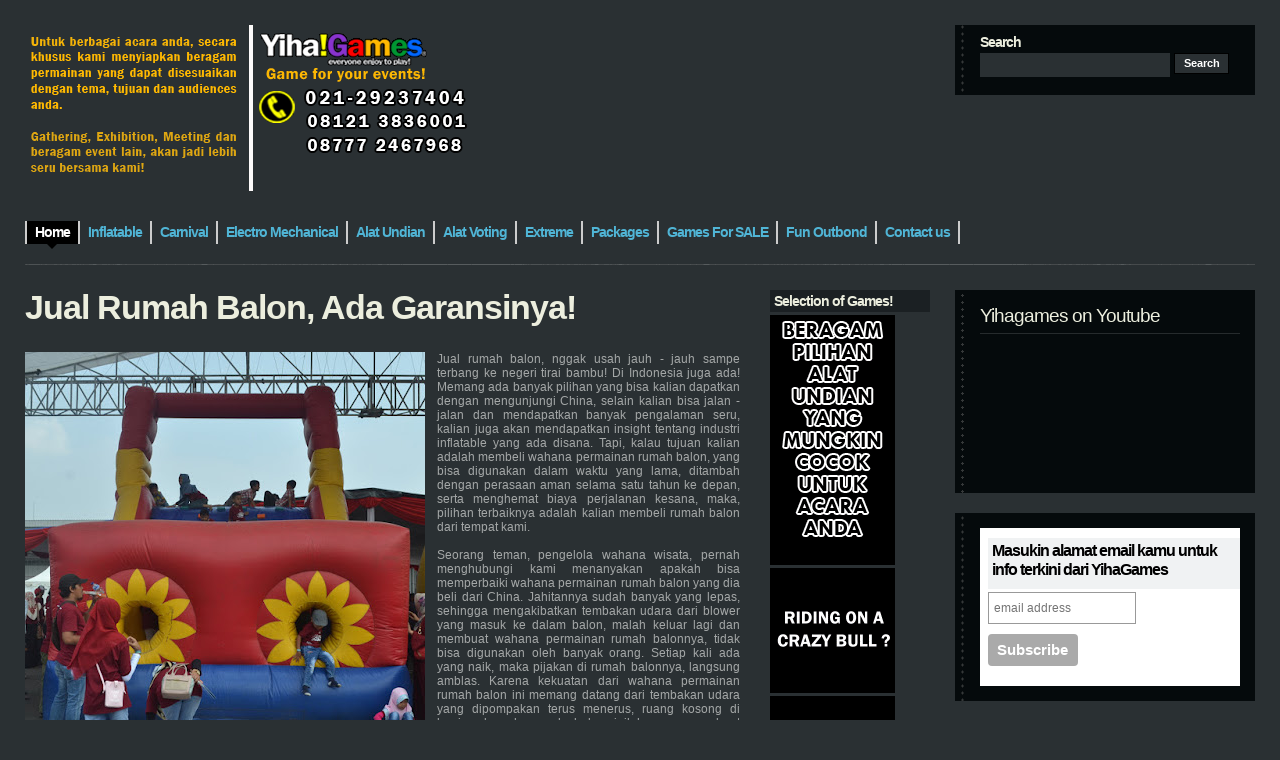

--- FILE ---
content_type: text/html; charset=UTF-8
request_url: https://www.sewarental.com/?widgetType=BlogArchive&widgetId=BlogArchive1&action=toggle&dir=open&toggle=MONTHLY-1391187600000&toggleopen=MONTHLY-1625072400000
body_size: 22039
content:
<!DOCTYPE html>
<html xmlns='http://www.w3.org/1999/xhtml' xmlns:b='http://www.google.com/2005/gml/b' xmlns:data='http://www.google.com/2005/gml/data' xmlns:expr='http://www.google.com/2005/gml/expr'>
<script async='async' src='//pagead2.googlesyndication.com/pagead/js/adsbygoogle.js'></script>
<script>
     (adsbygoogle = window.adsbygoogle || []).push({
          google_ad_client: "ca-pub-9593792245943063",
          enable_page_level_ads: true
     });
</script>
<head>
<link href='https://www.blogger.com/static/v1/widgets/2944754296-widget_css_bundle.css' rel='stylesheet' type='text/css'/>
<meta content='text/html; charset=UTF-8' http-equiv='Content-Type'/>
<meta content='blogger' name='generator'/>
<link href='https://www.sewarental.com/favicon.ico' rel='icon' type='image/x-icon'/>
<link href='https://www.sewarental.com/' rel='canonical'/>
<link rel="alternate" type="application/atom+xml" title="Sewa Mainan Anak, remaja, dewasa, Bouncer, Inflatable, Rodeo, Family Gathering, Casino, Fun Outbond - Atom" href="https://www.sewarental.com/feeds/posts/default" />
<link rel="alternate" type="application/rss+xml" title="Sewa Mainan Anak, remaja, dewasa, Bouncer, Inflatable, Rodeo, Family Gathering, Casino, Fun Outbond - RSS" href="https://www.sewarental.com/feeds/posts/default?alt=rss" />
<link rel="service.post" type="application/atom+xml" title="Sewa Mainan Anak, remaja, dewasa, Bouncer, Inflatable, Rodeo, Family Gathering, Casino, Fun Outbond - Atom" href="https://www.blogger.com/feeds/4445482422044475237/posts/default" />
<!--Can't find substitution for tag [blog.ieCssRetrofitLinks]-->
<meta content='sewa permainan, rental games, rental permainan di jakarta, sewa games untuk event. Website penyedia permainan, jasa event organizer, eo di jakarta' name='description'/>
<meta content='https://www.sewarental.com/' property='og:url'/>
<meta content='Sewa Mainan Anak, remaja, dewasa, Bouncer, Inflatable, Rodeo, Family Gathering, Casino, Fun Outbond' property='og:title'/>
<meta content='sewa permainan, rental games, rental permainan di jakarta, sewa games untuk event. Website penyedia permainan, jasa event organizer, eo di jakarta' property='og:description'/>
<title>Sewa Mainan Anak, remaja, dewasa, Bouncer, Inflatable, Rodeo, Family Gathering, Casino, Fun Outbond</title>
<style id='page-skin-1' type='text/css'><!--
/*
/* **************************
Name: Evidens
Blogger by: http://blogandweb.com/
Distributed by: http://btemplates.com/
Designer: http://designdisease.com/
Date: Jul 09
*****************************
*//* Definicion de variables
====================
<Variable name="bgcolor" description="Page Background Color"
type="color" default="#2A3033">
<Variable name="textocolor" description="Text Color"
type="color" default="#A4A7A7">
<Variable name="enlacecolor" description="Link Color"
type="color" default="#7CD9EA">
<Variable name="colorenlaceencima" description="Hover Link Color"
type="color" default="#EAD58C">
<Variable name="colortituloblog" description="Blog Title Color"
type="color" default="#eceede">
<Variable name="descripcioncolor" description="Blog Description Color"
type="color" default="#a4a7a7">
<Variable name="colortituloentrada" description="Post Title Color"
type="color" default="#ECEEDE">
<Variable name="colormenu" description="Menu Color"
type="color" default="#50B5D6">
<Variable name="dateHeaderColor" description="Date Header Color"
type="color" default="#5C656A">
<Variable name="colortituloslateral" description="Sidebar Title Color"
type="color" default="#ECEEDE">
<Variable name="colortextolateral" description="Sidebar Text Color"
type="color" default="#7CD9EA">
*/
#outer-wrapper {
}
#navbar-iframe {
height:0;
visibility:hidden;
display:none;
}
/*-- (Generales) --*/
* {
margin:0;
padding:0;
}
body {
background:#2A3033;
font:normal 12px Verdana, sans-serif;
margin:0;
padding:0 25px 25px;
color:#A4A7A7;
}
input,button,textarea,select {
font:normal 12px/12px Verdana, sans-serif;
color:#2d3538;
vertical-align:middle;
}
legend {
display:none;
}
fieldset {
border:none;
}
ul,ol {
list-style:none;
}
ol {
list-style-type:decimal;
}
table {
border-collapse:collapse;
width:100%;
}
hr {
display:none;
}
img {
padding:0;
margin:0;
border:none;
text-align:center;
}
a:link {
text-decoration:none;
color:#7CD9EA;
border:0;
-moz-outline-style:none;
}
a:active {
text-decoration:underline;
color:#c60;
border:0;
-moz-outline-style:none;
}
a:visited {
text-decoration:none;
color:#c60;
border:0;
-moz-outline-style:none;
}
a:hover {
text-decoration:underline;
color:#EAD58C;
border:0;
-moz-outline-style:none;
}
a:focus {
outline:none;
-moz-outline-style:none;
}
h1,h2,h3,h4 {
font-family:Arial, Helvetica, sans-serif;
}
#main-wrapper {
overflow:hidden;
}
.clear {
clear:both;
}
#blog-pager-newer-link {
float:left;
}
#blog-pager-older-link {
float:right;
}
#blog-pager {
text-align:center;
}
/*-- (Cabecera) --*/
#header-wrapper {
overflow:hidden;
padding-top:25px;
}
* html #header-wrapper {
height:1%;
}
}
.head {
overflow:hidden;
}
* html .head {
height:1%;
}
.header {
float:left;
}
#header-wrapper h1 {
font:bold 54px/50px Arial;
letter-spacing:-4px;
text-transform:uppercase;
padding-bottom:5px;
color:#eceede;
}
#header-wrapper p {
font:bold 14px/14px Arial;
letter-spacing:-1px;
display:block;
color:#a4a7a7;
text-transform:uppercase;
}
#header-wrapper h1 a,#header-wrapper h1 a:hover,#header-wrapper h1 a:visited {
text-decoration:none;
color:#eceede;
}
#header-wrapper img {
margin-bottom:5px;
}
/*-- (Menu) --*/
.menu {
padding:25px 0 20px;
overflow:hidden;
clear:both;
}
* html .menu {
height:1%;
float:left;
}
.menu .pages {
float:left;
}
.menu .pages ul {
border-left:solid 2px #ccc;
float:left;
}
.menu .pages li {
display:inline;
font:bold 14px/14px Arial;
letter-spacing:-1px;
float:left;
border-right:solid 2px #ccc;
height:23px;
}
.menu .pages li ul li {
font-weight:400;
letter-spacing:normal;
}
.menu .pages li a {
color:#50B5D6;
float:left;
padding:4px 8px 10px;
}
.menu .pages li a:hover {
background:#000 url(https://blogger.googleusercontent.com/img/b/R29vZ2xl/AVvXsEgS6u8EcCXcNK7zuwewsuzhOEzi6kFVrsTyMEI7sCpRc9qW0Ojom1U0pkak_nbW16fqQGvzOX-Wp2UuQk7Fcegxpr0QFNYUxhgq7gxQErWCUXcdEVmNzz9y23XFG9JLxh88V5vpDKqw5ik/s1600/pages-bot.png) no-repeat bottom center;
color:#fff;
text-decoration:none;
}
.menu .pages .current_page_item a,.menu .pages .current_page_item a:visited,.menu .pages .current_page_item a:hover {
background:#000 url(https://blogger.googleusercontent.com/img/b/R29vZ2xl/AVvXsEgS6u8EcCXcNK7zuwewsuzhOEzi6kFVrsTyMEI7sCpRc9qW0Ojom1U0pkak_nbW16fqQGvzOX-Wp2UuQk7Fcegxpr0QFNYUxhgq7gxQErWCUXcdEVmNzz9y23XFG9JLxh88V5vpDKqw5ik/s1600/pages-bot.png) no-repeat bottom center;
color:#fff;
}
.menu .pages .current_page_item .page_item a,.menu .pages .current_page_item .page_item a:visited {
background:#fff;
color:#ff7e00;
}
.menu .pages .current_page_item .page_item a:hover {
background:#000 url(https://blogger.googleusercontent.com/img/b/R29vZ2xl/AVvXsEgS6u8EcCXcNK7zuwewsuzhOEzi6kFVrsTyMEI7sCpRc9qW0Ojom1U0pkak_nbW16fqQGvzOX-Wp2UuQk7Fcegxpr0QFNYUxhgq7gxQErWCUXcdEVmNzz9y23XFG9JLxh88V5vpDKqw5ik/s1600/pages-bot.png) no-repeat bottom center;
color:#fff;
}
.menu .feed {
float:right;
width:300px;
}
.menu .feed li {
display:inline;
font:bold 14px/14px Arial;
letter-spacing:-1px;
float:left;
height:22px;
margin-right:20px;
}
.menu .feed li a {
color:#50B5D6;
}
.menu .feed .rss {
background:url(https://blogger.googleusercontent.com/img/b/R29vZ2xl/AVvXsEhb0Ur3KwncyyV6G9blhWuDY894SKSAhHCFLZDvwG0XkEIyFSUzjcwSRRdfO0hRCBY9OZEuZCWGJJb66kMjeR6fyvPKL-8RHTVH9qhd-mj2z_21e5I9j1q706DHaxf0Iu6vGx0Fq7l7vQw/s1600/feed-rss.png) no-repeat left 0;
padding-left:27px;
}
.menu .feed .email {
background:url(https://blogger.googleusercontent.com/img/b/R29vZ2xl/AVvXsEg2XOgrMSVW9J5sNsd_n28XT7JGWyoUPlszCipuJk2Wi5uKeiidZcMwJkOsEEjRf9GzQ6RLciy8NWV9cBmqUe64j4PqQT6gYIWCeVcr0xd_Bm2tcVY5b8Mi2SGrARw4Gq5SJhKy8HM-xIU/s1600/feed-email.png) no-repeat left 0;
padding-left:25px;
}
/*-- (Search) --*/
.head .search {
float:right;
width:260px;
height:45px;
background:#050A0C url(https://blogger.googleusercontent.com/img/b/R29vZ2xl/AVvXsEi_PMZ3IqNz5SQyV7qcmUtAfwWp80N62yrwqRzizNiA5rj3K05Qh-murDJA2qxOm0JpZRc9Gro3SmsDR2u3VAGxxS7Bx52bTpEgV9QNckl9Q5nljXF66w7dBSy8soOFll8B89WQqmdOxs0/s1600/widget-dotted.png) repeat-y left;
padding:10px 15px 15px 25px;
}
.head .search h2 {
font:bold 14px/14px Arial;
padding-bottom:4px;
color:#ECEEDE;
letter-spacing:-1px;
}
.head .search fieldset {
overflow:hidden;
}
.head .search input {
float:left;
margin-right:4px;
background:#2a3033;
border:1px #2a3033 solid;
padding:4px;
width:180px;
color:#fff;
}
.head .search #searchsubmit {
float:left;
background:#2a3033;
width:55px;
cursor:pointer;
font:bold 11px/11px Arial;
color:#fff;
border:outset 1px #000;
padding:4px;
}
/*-- (Contenedor) --*/
#content-wrapper {
overflow:hidden;
padding:25px 0;
width:100%;
}
* html #content-wrapper {
height:1%;
}
/*-- (Principal) --*/
#center {
margin-right:515px;
height:auto!important;
}
#center-wap {
width:100%;
float:left;
}
.border {
background:url(https://blogger.googleusercontent.com/img/b/R29vZ2xl/AVvXsEgaXtTrj5iV1DbbgB5XolXVKG-vMkA0sBdtAGn4kRkP_O5ZOaWvoJOM2AmYfqtTPpu954Iekf-yOoyOiZANbg4IX_jLr6AHI_wK7RZQ2D5cldnU_jSMYX8B9VhoSDEmqR5H24nSYf8JktE/s1600/border-bkg.png);
overflow:hidden;
height:1px;
}
.post {
margin:0 0 25px;
}
/**/
* html .post {
width:99%;
}
/**/
.p-head {
position:relative;
padding-right:100px;
}
.p-head h2 {
color:#ECEEDE;
font:bold 34px/34px Arial;
letter-spacing:-1px;
}
.p-head h2 a,.p-head h2 a:visited {
color:#ECEEDE;
}
.p-head h2 a:hover {
color:#53BFE2;
text-decoration:none;
}
.p-time {
position:absolute;
right:0;
top:5px;
border-left:solid 3px #adadad;
padding-left:6px;
width:70px;
}
.p-time strong {
letter-spacing:-1px;
float:left;
}
.p-time .day {
font:normal 20px/25px Helvetica;
color:#ECEEDE;
padding-right:6px;
}
.p-time .month-year {
font:bold 14px/15px Arial;
text-transform:lowercase;
color:#5C656A;
}
.post-body {
overflow:hidden;
}
.post-body p {
font:normal 12px/19px Verdana;
padding:5px 0;
margin:5px 0;
}
.post-body ol {
list-style:decimal inside;
}
.post-body ol {
padding:10px 0 10px 25px;
margin:0;
}
.post-body ol li {
padding:2px 0;
}
.post-body ul {
padding:10px 0 10px 20px;
margin:0;
}
.post-body ul li {
padding:2px 0 2px 13px;
list-style-type:none;
background:url(https://blogger.googleusercontent.com/img/b/R29vZ2xl/AVvXsEivDW1lCfVevTFd2QUVTlZzS3kAOnPvFwp2T6bR-ak9yFAclcq4uY30Juqy6duvpZLTL8YyuUXlJvi35_Q1AXX9EZy-WsEyRohU90n4untzJVNcHRQhLPdV8yqfLf3n4eMsy_U8fzE0sAY/s1600/p-con-li.png) no-repeat left 2px;
color:#666;
}
.post-body blockquote {
font:italic 14px/19px Georgia, "Times New Roman", Times, serif;
padding:10px 20px;
margin:10px 0;
background:#1b2023;
}
.post-body blockquote p {
font:italic 14px/19px Georgia, "Times New Roman", Times, serif;
}
.post-body blockquote li {
padding:2px 0 2px 13px;
list-style-type:none;
font-size:12px;
line-height:17px;
}
.Blog img {
padding:0;
max-width:100%;
width:expression(0px":"100%)!important;
}
.post-body img.centered {
display:block;
margin-left:auto;
margin-right:auto;
padding:1px;
border:solid 1px #9b9792;
}
.post-body img.alignright {
margin:5px 0 10px 20px;
display:inline;
border:solid 4px #eee;
padding:1px;
}
.post-body img.alignleft {
margin:5px 20px 10px 0;
display:inline;
border:solid 4px #eee;
padding:1px;
}
.post-body .alignright {
float:right;
}
.post-body .alignleft {
float:left;
}
.post-footer-line-1 {
margin:5px 0;
text-align:left;
}
.post-footer-line-1 span {
color:#7f7f7f;
display:inline;
padding:4px 0 6px 17px;
margin-right:5px;
}
.post-footer-line-1 span.post-author {
background:url(https://blogger.googleusercontent.com/img/b/R29vZ2xl/AVvXsEiTIsXDln4liXtfrPBm7vR0_Lik5iE98l3sAHG8VTDLJIJ6ghqWiKHWSvXZ9R11efr5DCDGd1BmDtRDNtjnkZ9x8Z0mgimllo_11tuRBMTJRU5d_rky-ai6LEmzsyN0tdG42GwCgJzeliE/s1600/p-det-cat-ico.png) left center no-repeat;
}
.post-footer-line-1 span.post-labels {
background:url(https://blogger.googleusercontent.com/img/b/R29vZ2xl/AVvXsEi07jFVMUZt72qABnZInz8xT8JvFxvszuDCIjS_Qx1fmhwJsv2W6PJ-UL3FC4sbxo6TY1WhVoLeXPfvn0ihy_HwSmW2yYQwoX2NXO1VMkvoSEb1CxA-_O6rU-poxKGf82eRJ-81Ow86fFk/s1600/p-det-tag-ico.png) left center no-repeat;
}
.post-footer-line-1 span a,.post-footer-line-1 span a:visited,.post-footer-line-1 span a:hover {
color:#7f7f7f;
text-decoration:underline;
margin-right:3px;
}
.post-footer-line-2 {
padding-top:10px;
text-align:right;
}
.post-footer-line-2 span {
color:#7f7f7f;
display:inline;
padding:4px 0 6px 20px;
margin-right:5px;
}
.post-footer-line-2 span.p-more-read {
background:url(https://blogger.googleusercontent.com/img/b/R29vZ2xl/AVvXsEjPjPAFe8oPqqV5yksXnh09qDAUUjz43TmKfZfBLTD6Pl6_n48eBWEPIMh12x214emYW4cdmlyxiEqX3BW7HpwIq2a0q03CmZ7p2Xw0rjXbPv_EBJKrnyyPW2XicdB3ZyQbo7ePL_ry-SY/s1600/p-more-read-ico.png) left center no-repeat;
}
.post-footer-line-2 span a.comment-link {
background:url(https://blogger.googleusercontent.com/img/b/R29vZ2xl/AVvXsEgEcj6D6Cp9HBhc3GmFiWitCGOiP-wbR885QNdDdQWvTS-14sAv7OP24nNNpJmrEQMMxhb3oRoqGqHws49eiopY_9i82rw5iDdkj50aSPNP3TKQPG6d4d6CM10zIXwXNkNIWOjlj7zA8Xs/s1600/p-more-com-ico.png) left center no-repeat;
padding:0 0 0 18px;
}
.post-footer-line-2 span a,.post-footer-line-2 span a:visited {
color:#50b5d6;
font:bold 14px/18px Arial;
letter-spacing:-1px;
margin-right:3px;
}
.post-footer-line-2 span a:hover {
color:#ead58c;
}
#blog-pager {
overflow:hidden;
padding-bottom:20px;
}
.blog-pager-older-link {
background:url(https://blogger.googleusercontent.com/img/b/R29vZ2xl/AVvXsEi6UMrnpf7FUSomHdBLaBLcrnmmLBJ0v2YqiJElLUUCJhSun0wc4N46NG-FxFZD-p-83n9rdN09D0qASfEWJWp3fSI-v974A4Th5lH6KcVL9HodvEFrFNFoVoImP3aw4B8aggVhMocjQRM/s1600/nav-right.png) no-repeat right 0;
padding-right:20px;
}
.blog-pager-newer-link {
background:url(https://blogger.googleusercontent.com/img/b/R29vZ2xl/AVvXsEhG6xUnAM_1cLUltq4fJ3vtxYU-uwVkx1WA9zxADNcn-s6vDdGfVk3iT6rxDI9Ac2STj06UsW4dz86GCwf2bijBY_z21P9Vzlw-SsLrjnjKpSqISVXF353R2RvFctLA-tTliwa3W3nZVaU/s1600/nav-left.png) no-repeat left 0;
padding-left:20px;
}
#blog-pager a,#blog-pager a:visited {
color:#50b5d6;
cursor:hand;
font:bold 14px/16px Arial;
letter-spacing:-1px;
}
#blog-pager a:hover {
color:#ead58c;
}
#b-top {
clear:both;
padding-bottom:20px;
}
#b-top span {
background:#eceede url(https://blogger.googleusercontent.com/img/b/R29vZ2xl/AVvXsEj8XyAN8aWHogzbnjHHbzNjHCGt8wdX05ixTq2mFiKuHGYssagWuU3c3dPUci9K7BCUUVBL0o6ymt_IvhGNIDmth6gRVBfJ29QSLbBb0C9i3tFaREcoxyy8KAydBN3bULYZ0dPS2gfORMs/s1600/top-bkg.png) no-repeat top center;
color:#fff;
font:bold 14px/14px Arial;
letter-spacing:-1px;
padding:7px 7px 3px;
}
#b-top span a,#b-top span a:visited,#b-top span a:hover {
color:#050a0c;
text-decoration:none;
}
/*-- (Lateral) --*/
#sidebar-wrapper {
float:right;
width:485px;
height:auto!important;
}
.r1 {
float:left;
width:160px;
}
.r1 .widget {
width:160px;
margin-bottom:20px;
}
.r1 .widget h2 {
color:#ECEEDE;
font-size:14px;
letter-spacing:-1px;
background:#1b2023;
padding:3px 4px;
margin-bottom:3px;
}
.r1 .widget label {
font:bold 14px/14px Arial;
letter-spacing:-1px;
display:block;
color:#000;
background:#f0f2f3;
padding:3px 4px;
margin-bottom:3px;
}
.r1 .widget li {
padding:2px 0 2px 7px;
color:#999;
background:url(https://blogger.googleusercontent.com/img/b/R29vZ2xl/AVvXsEgOrTQ6cesahZSdKqsw4mLLnNdcMJnfPpOQieZNC08jkQPye_hgccv8sEp07ytR0LT7jiAKRzP2eu53O54czkprI6SY3BfDre0n6Dk6GSbg-xmF2g_5pa5GkC7J_MdeaeB6Rqm6YnBZa8w/s1600/r1-widget-li.png) no-repeat left 7px;
}
.r1 .widget li ul li {
padding-bottom:0;
}
.r1 .Text {
font:normal 12px/17px Verdana;
}
.r1 .Text p {
font:normal 12px/17px Verdana;
padding:5px 0;
margin:0;
}
.r1 .Text blockquote {
font:italic 13px/17px Georgia;
padding:10px;
margin:0;
background:#e4e4e4;
}
.r1 .Feed ul li {
border-bottom:solid 1px #1b2023;
padding:3px 0 5px 7px;
}
.r1 .LinkList ul li {
border-bottom:solid 1px #1b2023;
padding:3px 0 5px 7px;
}
.r1 a:link, .r2 a:link {
color:#7CD9EA;
}
.r1 a:hover, .r2 a:hover {
color:#EAD58C;
}
.r2 {
float:right;
width:300px;
}
.r2 .widget {
margin-bottom:20px;
background:#050a0c url(https://blogger.googleusercontent.com/img/b/R29vZ2xl/AVvXsEi_PMZ3IqNz5SQyV7qcmUtAfwWp80N62yrwqRzizNiA5rj3K05Qh-murDJA2qxOm0JpZRc9Gro3SmsDR2u3VAGxxS7Bx52bTpEgV9QNckl9Q5nljXF66w7dBSy8soOFll8B89WQqmdOxs0/s1600/widget-dotted.png) repeat-y left;
padding:15px 15px 15px 25px;
}
.r2 .widget h2 {
font-weight:400;
color:#ECEEDE;
font-size:19px;
letter-spacing:-1px;
padding-bottom:6px;
margin-bottom:6px;
border-bottom:solid 1px #262b2d;
}
.r2 .widget label {
font:bold 19px/19px Arial;
letter-spacing:-1px;
display:block;
color:#000;
background:#f0f2f3;
padding:3px 4px;
margin-bottom:3px;
}
.r2 .widget a {
text-decoration:underline;
}
.r2 .widget li {
padding:2px 0 2px 7px;
color:#999;
background:url(https://blogger.googleusercontent.com/img/b/R29vZ2xl/AVvXsEgOrTQ6cesahZSdKqsw4mLLnNdcMJnfPpOQieZNC08jkQPye_hgccv8sEp07ytR0LT7jiAKRzP2eu53O54czkprI6SY3BfDre0n6Dk6GSbg-xmF2g_5pa5GkC7J_MdeaeB6Rqm6YnBZa8w/s1600/r1-widget-li.png) no-repeat left 7px;
color:#000;
}
.r2 .widget li ul li {
padding-bottom:0;
}
.r2 .Text {
font:normal 12px/17px Verdana;
}
.r2 .Text p {
font:normal 12px/17px Verdana;
padding:5px 0;
margin:0;
}
.r2 .Text blockquote {
font:italic 13px/17px Georgia;
padding:10px;
margin:0;
background:#2a3033;
}
.r2 .Feed ul li {
border-bottom:solid 1px #2a3033;
padding:3px 0 5px 7px;
}
.r2 .LinkList ul li {
border-bottom:solid 1px #2a3033;
padding:3px 0 5px 7px;
}
/*-- (Pie de pagina) --*/
#footer-wrapper {
clear:both;
padding:20px 0;
background:url(https://blogger.googleusercontent.com/img/b/R29vZ2xl/AVvXsEgaXtTrj5iV1DbbgB5XolXVKG-vMkA0sBdtAGn4kRkP_O5ZOaWvoJOM2AmYfqtTPpu954Iekf-yOoyOiZANbg4IX_jLr6AHI_wK7RZQ2D5cldnU_jSMYX8B9VhoSDEmqR5H24nSYf8JktE/s1600/border-bkg.png) repeat-x top;
}
#footer-wrapper .by {
color:#6b6d6e;
padding:2px 0;
}
#footer-wrapper .by a {
text-decoration:underline;
color:#6b6d6e;
}
#footer-wrapper p.copy {
padding:2px 0;
}
/*-- (Comentarios) --*/
#comments h4 {
color:#ECEEDE;
font:bold 26px/30px Arial;
letter-spacing:-1px;
padding-bottom:20px;
}
.comment-author {
padding:25px 25px 0 45px!important;
border-style:solid;
border-color:#353C3F;
border-width:1px 1px 0;
font:bold 14px/14px Arial sans-serif;
letter-spacing:-1px;
color:#ECEEDE;
background:transparent url(//www.blogger.com/img/b16-rounded.gif) no-repeat scroll 25px 25px!important;
}
.comment-author a {
color:#ECEEDE;
}
.comment-timestamp {
padding:0 25px;
border-style:solid;
border-color:#353C3F;
border-width:0 1px;
font-size:11px;
margin-bottom:5px;
}
.comment-timestamp a,.comment-timestamp a:visited,.comment-timestamp a:hover {
color:#6B6D6E;
text-decoration:underline;
}
.comment-body {
margin-bottom:25px!important;
padding:0 25px 25px;
border-style:solid;
border-color:#353C3F;
border-width:0 1px 1px;
font:normal 12px/17px Verdana;
}
.comment-body p {
font:normal 12px/17px Verdana;
padding:5px 0;
margin:0;
}
.comment-body blockquote {
font:italic 14px/19px Georgia, "Times New Roman", Times, serif;
margin:10px 20px;
}
.comment-body blockquote p {
font:italic 14px/19px Georgia, "Times New Roman", Times, serif;
}
.comment-form {
border:1px solid #353c3f;
background:#1b2023;
padding:20px;
color:#333;
max-width:100%!important;
margin:0 0 25px;
}
.comment-form p {
padding:7px 0;
color:#a4a7a7;
}
h4.comment-post-message {
color:#eceede;
font:bold 26px/30px Arial;
letter-spacing:-1px;
padding-bottom:5px;
margin-bottom:5px;
border-bottom:solid 1px #272d31;
}
p.comment-footer {
text-align:center;
}
dd.comment-footer,dd.comment-body {
margin:0;
}
body#layout #content-wrapper {
margin:0;
}
body#layout .by, body#layout .search,.feed-links, body#layout .menu {
display:none;
}

--></style>
<link href='https://blogger.googleusercontent.com/img/b/R29vZ2xl/AVvXsEixvakwUZWom3e6K6PXq7wn0omPBrGH3o5RbGMP7zuYIEtHNfYfjVihzDf1wb33cjJZUlIKVh3b4nVS6SZmNqFDE1O6PLrKy3K7JkOCOggql9ToumPtjpEwO9f4VtsbvpWCtt2UKfNXlXHW/s1600/logo-sewarental.gif' rel='shortcut icon'/>
<link href='https://blogger.googleusercontent.com/img/b/R29vZ2xl/AVvXsEixvakwUZWom3e6K6PXq7wn0omPBrGH3o5RbGMP7zuYIEtHNfYfjVihzDf1wb33cjJZUlIKVh3b4nVS6SZmNqFDE1O6PLrKy3K7JkOCOggql9ToumPtjpEwO9f4VtsbvpWCtt2UKfNXlXHW/s1600/logo-sewarental.gif' rel='icon'/>
<link href='https://www.blogger.com/dyn-css/authorization.css?targetBlogID=4445482422044475237&amp;zx=f99feaa2-177e-43ab-82ba-a451f6560627' media='none' onload='if(media!=&#39;all&#39;)media=&#39;all&#39;' rel='stylesheet'/><noscript><link href='https://www.blogger.com/dyn-css/authorization.css?targetBlogID=4445482422044475237&amp;zx=f99feaa2-177e-43ab-82ba-a451f6560627' rel='stylesheet'/></noscript>
<meta name='google-adsense-platform-account' content='ca-host-pub-1556223355139109'/>
<meta name='google-adsense-platform-domain' content='blogspot.com'/>

<!-- data-ad-client=ca-pub-9593792245943063 -->

</head>
<body>
<div class='navbar section' id='navbar'><div class='widget Navbar' data-version='1' id='Navbar1'><script type="text/javascript">
    function setAttributeOnload(object, attribute, val) {
      if(window.addEventListener) {
        window.addEventListener('load',
          function(){ object[attribute] = val; }, false);
      } else {
        window.attachEvent('onload', function(){ object[attribute] = val; });
      }
    }
  </script>
<div id="navbar-iframe-container"></div>
<script type="text/javascript" src="https://apis.google.com/js/platform.js"></script>
<script type="text/javascript">
      gapi.load("gapi.iframes:gapi.iframes.style.bubble", function() {
        if (gapi.iframes && gapi.iframes.getContext) {
          gapi.iframes.getContext().openChild({
              url: 'https://www.blogger.com/navbar/4445482422044475237?origin\x3dhttps://www.sewarental.com',
              where: document.getElementById("navbar-iframe-container"),
              id: "navbar-iframe"
          });
        }
      });
    </script><script type="text/javascript">
(function() {
var script = document.createElement('script');
script.type = 'text/javascript';
script.src = '//pagead2.googlesyndication.com/pagead/js/google_top_exp.js';
var head = document.getElementsByTagName('head')[0];
if (head) {
head.appendChild(script);
}})();
</script>
</div></div>
<div id='outer-wrapper'><div id='wrap2'>
<!-- links para navegadores de texto -->
<span id='skiplinks' style='display:none;'>
<a href='#main'>ir a principal </a> |
      <a href='#sidebar'>Ir a lateral</a>
</span>
<!-- (Cabecera) -->
<div id='header-wrapper'><div class='head'>
<div class='header section' id='header'><div class='widget Header' data-version='1' id='Header1'>
<div id='header-inner'>
<a href='https://www.sewarental.com/' style='display: block'>
<img alt='Sewa Mainan Anak, remaja, dewasa, Bouncer, Inflatable, Rodeo, Family Gathering, Casino, Fun Outbond' height='166px; ' id='Header1_headerimg' src='https://blogger.googleusercontent.com/img/b/R29vZ2xl/AVvXsEi7zdGlzjppFBi2IGFlxdnsA9IH4KwrgMeLJPBDOmvqztS6TMZdFwcYsG3LVLNp1Aqo_i6pQ04RH-ZWo8U5hT7pJFe1_NzXeFSnxD138v4tm9tgPDuJ4fo1K8Owuut-WkDkArfQhwA1fqs/s1600-r/Sewa+Permainan+Game+Anak+Remaja+Dewasa+Gathering+Exibition.png' style='display: block' width='500px; '/>
</a>
</div>
</div></div>
<div class='search'>
<h2>Search</h2>
<form action='https://www.sewarental.com/search/' method='get'>
<fieldset>
<input name='q' type='text' value=''/>
<input id='searchsubmit' type='submit' value='Search'/>
<!--<button type="submit">Search</button>-->
</fieldset>
</form>
</div>
</div>
<div class='menu'>
<div class='pages'>
<ul>
<li class='current_page_item'><a href='https://www.sewarental.com/'><span>Home</span></a></li>
<li class='page_item page-item'><a href='http://sewa-rental-rent.blogspot.com/search/label/Inflatable' title='Inflatable'><span>Inflatable</span></a></li>
<li class='page_item page-item'><a href='http://sewa-rental-rent.blogspot.com/search/label/Permainan Karnaval' title='Carnival'><span>Carnival</span></a></li>
<li class='page_item page-item'><a href='http://sewa-rental-rent.blogspot.com/search/label/Electro Mechanical Games' title='Electro Mechanical'><span>Electro Mechanical</span></a></li>
<li class='page_item page-item'><a href='http://sewa-rental-rent.blogspot.com/search/label/Alat Undian' title='Alat Undian'><span>Alat Undian</span></a></li>
<li class='page_item page-item'><a href='http://sewa-rental-rent.blogspot.com/search/label/Alat Voting' title='Alat Voting'><span>Alat Voting</span></a></li>
<li class='page_item page-item'><a href='http://sewa-rental-rent.blogspot.com/search/label/Extreme Games' title='Extreme'><span>Extreme</span></a></li>
<li class='page_item page-item'><a href='http://sewa-rental-rent.blogspot.com/search/label/Paket Permainan' title='Paket Permainan'><span>Packages</span></a></li>
<li class='page_item page-item'><a href='http://sewa-rental-rent.blogspot.com/search/label/Jual Permainan' title='Jual Permainan'><span>Games For SALE</span></a></li>
<li class='page_item page-item'><a href='http://sewa-rental-rent.blogspot.com/search/label/Fun Outbond Family Gathering' title='Fun Outbond'><span>Fun Outbond</span></a></li><li class='page_item page-item'><a href='/p/nama-lengkap-alamat-email-nomor-telp-hp.html' title='Contact'><span>Contact us</span></a></li>
</ul>
</div>
</div>
</div>
<div class='border'></div>
<!-- (Contenedor) -->
<div id='content-wrapper'>
<!-- (Lateral) -->
<div id='sidebar-wrapper'>
<div class='r1 section' id='sidebar1'>
<div class='widget HTML' data-version='1' id='HTML2'>
<h2 class='title'>Selection of Games!</h2>
<div class='widget-content'>
<p style="line-height: 100%; margin-top: 0pt; margin-bottom: 0pt;" align="align">
<p style="line-height: 100%; margin-top: 0pt; margin-bottom: 0pt;" align="center">            </p> 

<a target="_blank" href="http://sewa-rental-rent.blogspot.com/search/label/Alat%20Undian"><tr><td><img src="https://blogger.googleusercontent.com/img/b/R29vZ2xl/AVvXsEhHHVrrJ7FI3r16RO0lp_nx1LicCsRWsT0A_8MU5lJOVjyZYSIAHGMKflzTLcDHjntx3CCSVF1y2MWslMdNuxIaLviQQoOiRMOHNHyG20K7ZNnNXYo2p_LAqfwx0KaYXmBZpXz5KpRKyd8/s800/Sewa-Alat-Undian.gif" height="250" width="125" /></td></tr></a>


<a target="_blank" href="http://www.sewarental.com/2010/11/sewa-permainan-rodeo-riding-taklukkan.html"><img src="https://blogger.googleusercontent.com/img/b/R29vZ2xl/AVvXsEgUNGjECc4Cq93rQtNQ7NWAeDOZmpocexDs62dV0heKREi34uylamBqUEoBAwdo0BlhUReFja99W8HAPmt45-KH2XM73kHTR-pdVN27dlvvz__O_XUaFIdXm9A9PpCoZzW8Ngz-WXsHtJHA/s1600/Sewa+Naik+Rodeo.gif" width="125" border="0" height="`125" /></a>
<a target="_blank" href="http://www.sewarental.com/2013/02/badut-akrobatik-dan-magic-balloon-ada.html"><img src="https://lh3.googleusercontent.com/blogger_img_proxy/AEn0k_sdZ5xoFNtl1fB7HcNGq7xD3VfnOygiNzhCcczWL4A2F8oGVFteQtulHfqK3tlvK8Hmk0t4xXnUvSPqnaR206aqQr9_-ztD-cZdRFTgsXK6DnvcbF7TaNBnUNsg4zFUzLOjQms=s0-d" width="125" height="125" border="0" alt="badut"></a><br />
<a target="_blank" href="http://sewa-rental-rent.blogspot.com/search/label/Inflatable"><img src="https://blogger.googleusercontent.com/img/b/R29vZ2xl/AVvXsEj6lu1FC3lda_upvHiZCSQ334lMLZPpd9jmUSMqFXr3Uayu0Ne2pbW8KMjypd-p3GRumi5_pW1lm7JcW90RwVetGwNSOlyN9nFEVT9NtnWWNM-krySalakIpCYBBcN91t7Li2RlHMMRE0Q0/s1600/Sewa+Permainan+Bouncer+Mandi+Bola+Lompat.gif" width="125" border="0" height="`125" /></a></p>

<a target="_blank" href="http://www.sewarental.com/2011/02/paket-permainan-casino-for-fun-ala-las.html"><img src="https://lh3.googleusercontent.com/blogger_img_proxy/AEn0k_vcgCFs5E_0UuMOW7egCV-4jh-p_RQclqxeqqbpZXp0NVsZdJYusghWxhd3hXRbblrr-A-ZO_Vszxct5Z2OtaG9arx5k1L8ODyxLOTej5bh9xFrX9TUNtCDb5_6yv2PIVA1zw=s0-d" alt="make avatar" width="125" border="0" height="125"></a>



<p></p>
</div>
<div class='clear'></div>
</div><div class='widget Stats' data-version='1' id='Stats1'>
<h2>Total Pageviews</h2>
<div class='widget-content'>
<div id='Stats1_content' style='display: none;'>
<span class='counter-wrapper graph-counter-wrapper' id='Stats1_totalCount'>
</span>
<div class='clear'></div>
</div>
</div>
</div></div>
<div class='r2 section' id='sidebar2'><div class='widget HTML' data-version='1' id='HTML5'>
<h2 class='title'>Yihagames on Youtube</h2>
<div class='widget-content'>
<iframe width="240" height="135" src="https://www.youtube.com/embed/Ibs4TrtjTrM" frameborder="0" allow="accelerometer; autoplay; encrypted-media; gyroscope; picture-in-picture" allowfullscreen></iframe>
</div>
<div class='clear'></div>
</div><div class='widget HTML' data-version='1' id='HTML7'>
<div class='widget-content'>
<!-- Begin MailChimp Signup Form -->
<link href="//cdn-images.mailchimp.com/embedcode/slim-081711.css" rel="stylesheet" type="text/css" />
<style type="text/css">
	#mc_embed_signup{background:#fff; clear:left; font:14px Helvetica,Arial,sans-serif; }
	/* Add your own MailChimp form style overrides in your site stylesheet or in this style block.
	   We recommend moving this block and the preceding CSS link to the HEAD of your HTML file. */
</style>
<div id="mc_embed_signup">
<form action="//yihagames.us12.list-manage.com/subscribe/post?u=3f8fa83d911a7ee6ae22aeabb&amp;id=9578b94e2a" method="post" id="mc-embedded-subscribe-form" name="mc-embedded-subscribe-form" class="validate" target="_blank" novalidate>
    <div id="mc_embed_signup_scroll">
	<label for="mce-EMAIL">Masukin alamat email kamu untuk info terkini dari YihaGames</label>
	<input type="email" value="" name="EMAIL" class="email" id="mce-EMAIL" placeholder="email address" required />
    <!-- real people should not fill this in and expect good things - do not remove this or risk form bot signups-->
    <div style="position: absolute; left: -5000px;" aria-hidden="true"><input type="text" name="b_3f8fa83d911a7ee6ae22aeabb_9578b94e2a" tabindex="-1" value="" /></div>
    <div class="clear"><input type="submit" value="Subscribe" name="subscribe" id="mc-embedded-subscribe" class="button" /></div>
    </div>
</form>
</div>

<!--End mc_embed_signup-->
</div>
<div class='clear'></div>
</div><div class='widget HTML' data-version='1' id='HTML3'>
<div class='widget-content'>
<a class="twitter-timeline" data-dnt="true" href="https://twitter.com/yihagames" data-widget-id="347341636520534017">Tweets by @yihagames</a>
<script>!function(d,s,id){var js,fjs=d.getElementsByTagName(s)[0],p=/^http:/.test(d.location)?'http':'https';if(!d.getElementById(id)){js=d.createElement(s);js.id=id;js.src=p+"://platform.twitter.com/widgets.js";fjs.parentNode.insertBefore(js,fjs);}}(document,"script","twitter-wjs");</script>
</div>
<div class='clear'></div>
</div><div class='widget BlogArchive' data-version='1' id='BlogArchive1'>
<h2>Archive</h2>
<div class='widget-content'>
<div id='ArchiveList'>
<div id='BlogArchive1_ArchiveList'>
<ul class='hierarchy'>
<li class='archivedate expanded'>
<a class='toggle' href='//www.sewarental.com/?widgetType=BlogArchive&widgetId=BlogArchive1&action=toggle&dir=close&toggle=YEARLY-1609434000000&toggleopen=MONTHLY-1625072400000'>
<span class='zippy toggle-open'>&#9660; </span>
</a>
<a class='post-count-link' href='https://www.sewarental.com/2021/'>
2021
</a>
<span class='post-count' dir='ltr'>(31)</span>
<ul class='hierarchy'>
<li class='archivedate expanded'>
<a class='toggle' href='//www.sewarental.com/?widgetType=BlogArchive&widgetId=BlogArchive1&action=toggle&dir=close&toggle=MONTHLY-1625072400000&toggleopen=MONTHLY-1625072400000'>
<span class='zippy toggle-open'>&#9660; </span>
</a>
<a class='post-count-link' href='https://www.sewarental.com/2021/07/'>
July
</a>
<span class='post-count' dir='ltr'>(4)</span>
<ul class='posts'>
<li><a href='https://www.sewarental.com/2021/07/jual-rumah-balon-ada-garansinya.html'>Jual Rumah Balon, Ada Garansinya!</a></li>
<li><a href='https://www.sewarental.com/2021/07/acara-promosi-inilah-yang-menarik.html'>Acara Promosi, Inilah Yang Menarik AUdiences</a></li>
<li><a href='https://www.sewarental.com/2021/07/bikin-konser-bedakan-dengan-yang-lain.html'>Bikin Konser, Bedakan Dengan Yang Lain</a></li>
<li><a href='https://www.sewarental.com/2021/07/kereta-mini-bikin-bahagia-anak.html'>Kereta Mini, Bikin Bahagia Anak</a></li>
</ul>
</li>
</ul>
<ul class='hierarchy'>
<li class='archivedate collapsed'>
<a class='toggle' href='//www.sewarental.com/?widgetType=BlogArchive&widgetId=BlogArchive1&action=toggle&dir=open&toggle=MONTHLY-1622480400000&toggleopen=MONTHLY-1625072400000'>
<span class='zippy'>

              &#9658;
            
</span>
</a>
<a class='post-count-link' href='https://www.sewarental.com/2021/06/'>
June
</a>
<span class='post-count' dir='ltr'>(4)</span>
</li>
</ul>
<ul class='hierarchy'>
<li class='archivedate collapsed'>
<a class='toggle' href='//www.sewarental.com/?widgetType=BlogArchive&widgetId=BlogArchive1&action=toggle&dir=open&toggle=MONTHLY-1619802000000&toggleopen=MONTHLY-1625072400000'>
<span class='zippy'>

              &#9658;
            
</span>
</a>
<a class='post-count-link' href='https://www.sewarental.com/2021/05/'>
May
</a>
<span class='post-count' dir='ltr'>(5)</span>
</li>
</ul>
<ul class='hierarchy'>
<li class='archivedate collapsed'>
<a class='toggle' href='//www.sewarental.com/?widgetType=BlogArchive&widgetId=BlogArchive1&action=toggle&dir=open&toggle=MONTHLY-1617210000000&toggleopen=MONTHLY-1625072400000'>
<span class='zippy'>

              &#9658;
            
</span>
</a>
<a class='post-count-link' href='https://www.sewarental.com/2021/04/'>
April
</a>
<span class='post-count' dir='ltr'>(4)</span>
</li>
</ul>
<ul class='hierarchy'>
<li class='archivedate collapsed'>
<a class='toggle' href='//www.sewarental.com/?widgetType=BlogArchive&widgetId=BlogArchive1&action=toggle&dir=open&toggle=MONTHLY-1614531600000&toggleopen=MONTHLY-1625072400000'>
<span class='zippy'>

              &#9658;
            
</span>
</a>
<a class='post-count-link' href='https://www.sewarental.com/2021/03/'>
March
</a>
<span class='post-count' dir='ltr'>(6)</span>
</li>
</ul>
<ul class='hierarchy'>
<li class='archivedate collapsed'>
<a class='toggle' href='//www.sewarental.com/?widgetType=BlogArchive&widgetId=BlogArchive1&action=toggle&dir=open&toggle=MONTHLY-1612112400000&toggleopen=MONTHLY-1625072400000'>
<span class='zippy'>

              &#9658;
            
</span>
</a>
<a class='post-count-link' href='https://www.sewarental.com/2021/02/'>
February
</a>
<span class='post-count' dir='ltr'>(4)</span>
</li>
</ul>
<ul class='hierarchy'>
<li class='archivedate collapsed'>
<a class='toggle' href='//www.sewarental.com/?widgetType=BlogArchive&widgetId=BlogArchive1&action=toggle&dir=open&toggle=MONTHLY-1609434000000&toggleopen=MONTHLY-1625072400000'>
<span class='zippy'>

              &#9658;
            
</span>
</a>
<a class='post-count-link' href='https://www.sewarental.com/2021/01/'>
January
</a>
<span class='post-count' dir='ltr'>(4)</span>
</li>
</ul>
</li>
</ul>
<ul class='hierarchy'>
<li class='archivedate collapsed'>
<a class='toggle' href='//www.sewarental.com/?widgetType=BlogArchive&widgetId=BlogArchive1&action=toggle&dir=open&toggle=YEARLY-1577811600000&toggleopen=MONTHLY-1625072400000'>
<span class='zippy'>

              &#9658;
            
</span>
</a>
<a class='post-count-link' href='https://www.sewarental.com/2020/'>
2020
</a>
<span class='post-count' dir='ltr'>(52)</span>
<ul class='hierarchy'>
<li class='archivedate collapsed'>
<a class='toggle' href='//www.sewarental.com/?widgetType=BlogArchive&widgetId=BlogArchive1&action=toggle&dir=open&toggle=MONTHLY-1606755600000&toggleopen=MONTHLY-1625072400000'>
<span class='zippy'>

              &#9658;
            
</span>
</a>
<a class='post-count-link' href='https://www.sewarental.com/2020/12/'>
December
</a>
<span class='post-count' dir='ltr'>(5)</span>
</li>
</ul>
<ul class='hierarchy'>
<li class='archivedate collapsed'>
<a class='toggle' href='//www.sewarental.com/?widgetType=BlogArchive&widgetId=BlogArchive1&action=toggle&dir=open&toggle=MONTHLY-1604163600000&toggleopen=MONTHLY-1625072400000'>
<span class='zippy'>

              &#9658;
            
</span>
</a>
<a class='post-count-link' href='https://www.sewarental.com/2020/11/'>
November
</a>
<span class='post-count' dir='ltr'>(4)</span>
</li>
</ul>
<ul class='hierarchy'>
<li class='archivedate collapsed'>
<a class='toggle' href='//www.sewarental.com/?widgetType=BlogArchive&widgetId=BlogArchive1&action=toggle&dir=open&toggle=MONTHLY-1601485200000&toggleopen=MONTHLY-1625072400000'>
<span class='zippy'>

              &#9658;
            
</span>
</a>
<a class='post-count-link' href='https://www.sewarental.com/2020/10/'>
October
</a>
<span class='post-count' dir='ltr'>(4)</span>
</li>
</ul>
<ul class='hierarchy'>
<li class='archivedate collapsed'>
<a class='toggle' href='//www.sewarental.com/?widgetType=BlogArchive&widgetId=BlogArchive1&action=toggle&dir=open&toggle=MONTHLY-1598893200000&toggleopen=MONTHLY-1625072400000'>
<span class='zippy'>

              &#9658;
            
</span>
</a>
<a class='post-count-link' href='https://www.sewarental.com/2020/09/'>
September
</a>
<span class='post-count' dir='ltr'>(5)</span>
</li>
</ul>
<ul class='hierarchy'>
<li class='archivedate collapsed'>
<a class='toggle' href='//www.sewarental.com/?widgetType=BlogArchive&widgetId=BlogArchive1&action=toggle&dir=open&toggle=MONTHLY-1596214800000&toggleopen=MONTHLY-1625072400000'>
<span class='zippy'>

              &#9658;
            
</span>
</a>
<a class='post-count-link' href='https://www.sewarental.com/2020/08/'>
August
</a>
<span class='post-count' dir='ltr'>(4)</span>
</li>
</ul>
<ul class='hierarchy'>
<li class='archivedate collapsed'>
<a class='toggle' href='//www.sewarental.com/?widgetType=BlogArchive&widgetId=BlogArchive1&action=toggle&dir=open&toggle=MONTHLY-1593536400000&toggleopen=MONTHLY-1625072400000'>
<span class='zippy'>

              &#9658;
            
</span>
</a>
<a class='post-count-link' href='https://www.sewarental.com/2020/07/'>
July
</a>
<span class='post-count' dir='ltr'>(4)</span>
</li>
</ul>
<ul class='hierarchy'>
<li class='archivedate collapsed'>
<a class='toggle' href='//www.sewarental.com/?widgetType=BlogArchive&widgetId=BlogArchive1&action=toggle&dir=open&toggle=MONTHLY-1590944400000&toggleopen=MONTHLY-1625072400000'>
<span class='zippy'>

              &#9658;
            
</span>
</a>
<a class='post-count-link' href='https://www.sewarental.com/2020/06/'>
June
</a>
<span class='post-count' dir='ltr'>(5)</span>
</li>
</ul>
<ul class='hierarchy'>
<li class='archivedate collapsed'>
<a class='toggle' href='//www.sewarental.com/?widgetType=BlogArchive&widgetId=BlogArchive1&action=toggle&dir=open&toggle=MONTHLY-1588266000000&toggleopen=MONTHLY-1625072400000'>
<span class='zippy'>

              &#9658;
            
</span>
</a>
<a class='post-count-link' href='https://www.sewarental.com/2020/05/'>
May
</a>
<span class='post-count' dir='ltr'>(4)</span>
</li>
</ul>
<ul class='hierarchy'>
<li class='archivedate collapsed'>
<a class='toggle' href='//www.sewarental.com/?widgetType=BlogArchive&widgetId=BlogArchive1&action=toggle&dir=open&toggle=MONTHLY-1585674000000&toggleopen=MONTHLY-1625072400000'>
<span class='zippy'>

              &#9658;
            
</span>
</a>
<a class='post-count-link' href='https://www.sewarental.com/2020/04/'>
April
</a>
<span class='post-count' dir='ltr'>(4)</span>
</li>
</ul>
<ul class='hierarchy'>
<li class='archivedate collapsed'>
<a class='toggle' href='//www.sewarental.com/?widgetType=BlogArchive&widgetId=BlogArchive1&action=toggle&dir=open&toggle=MONTHLY-1582995600000&toggleopen=MONTHLY-1625072400000'>
<span class='zippy'>

              &#9658;
            
</span>
</a>
<a class='post-count-link' href='https://www.sewarental.com/2020/03/'>
March
</a>
<span class='post-count' dir='ltr'>(5)</span>
</li>
</ul>
<ul class='hierarchy'>
<li class='archivedate collapsed'>
<a class='toggle' href='//www.sewarental.com/?widgetType=BlogArchive&widgetId=BlogArchive1&action=toggle&dir=open&toggle=MONTHLY-1580490000000&toggleopen=MONTHLY-1625072400000'>
<span class='zippy'>

              &#9658;
            
</span>
</a>
<a class='post-count-link' href='https://www.sewarental.com/2020/02/'>
February
</a>
<span class='post-count' dir='ltr'>(3)</span>
</li>
</ul>
<ul class='hierarchy'>
<li class='archivedate collapsed'>
<a class='toggle' href='//www.sewarental.com/?widgetType=BlogArchive&widgetId=BlogArchive1&action=toggle&dir=open&toggle=MONTHLY-1577811600000&toggleopen=MONTHLY-1625072400000'>
<span class='zippy'>

              &#9658;
            
</span>
</a>
<a class='post-count-link' href='https://www.sewarental.com/2020/01/'>
January
</a>
<span class='post-count' dir='ltr'>(5)</span>
</li>
</ul>
</li>
</ul>
<ul class='hierarchy'>
<li class='archivedate collapsed'>
<a class='toggle' href='//www.sewarental.com/?widgetType=BlogArchive&widgetId=BlogArchive1&action=toggle&dir=open&toggle=YEARLY-1546275600000&toggleopen=MONTHLY-1625072400000'>
<span class='zippy'>

              &#9658;
            
</span>
</a>
<a class='post-count-link' href='https://www.sewarental.com/2019/'>
2019
</a>
<span class='post-count' dir='ltr'>(52)</span>
<ul class='hierarchy'>
<li class='archivedate collapsed'>
<a class='toggle' href='//www.sewarental.com/?widgetType=BlogArchive&widgetId=BlogArchive1&action=toggle&dir=open&toggle=MONTHLY-1575133200000&toggleopen=MONTHLY-1625072400000'>
<span class='zippy'>

              &#9658;
            
</span>
</a>
<a class='post-count-link' href='https://www.sewarental.com/2019/12/'>
December
</a>
<span class='post-count' dir='ltr'>(5)</span>
</li>
</ul>
<ul class='hierarchy'>
<li class='archivedate collapsed'>
<a class='toggle' href='//www.sewarental.com/?widgetType=BlogArchive&widgetId=BlogArchive1&action=toggle&dir=open&toggle=MONTHLY-1572541200000&toggleopen=MONTHLY-1625072400000'>
<span class='zippy'>

              &#9658;
            
</span>
</a>
<a class='post-count-link' href='https://www.sewarental.com/2019/11/'>
November
</a>
<span class='post-count' dir='ltr'>(4)</span>
</li>
</ul>
<ul class='hierarchy'>
<li class='archivedate collapsed'>
<a class='toggle' href='//www.sewarental.com/?widgetType=BlogArchive&widgetId=BlogArchive1&action=toggle&dir=open&toggle=MONTHLY-1569862800000&toggleopen=MONTHLY-1625072400000'>
<span class='zippy'>

              &#9658;
            
</span>
</a>
<a class='post-count-link' href='https://www.sewarental.com/2019/10/'>
October
</a>
<span class='post-count' dir='ltr'>(4)</span>
</li>
</ul>
<ul class='hierarchy'>
<li class='archivedate collapsed'>
<a class='toggle' href='//www.sewarental.com/?widgetType=BlogArchive&widgetId=BlogArchive1&action=toggle&dir=open&toggle=MONTHLY-1567270800000&toggleopen=MONTHLY-1625072400000'>
<span class='zippy'>

              &#9658;
            
</span>
</a>
<a class='post-count-link' href='https://www.sewarental.com/2019/09/'>
September
</a>
<span class='post-count' dir='ltr'>(5)</span>
</li>
</ul>
<ul class='hierarchy'>
<li class='archivedate collapsed'>
<a class='toggle' href='//www.sewarental.com/?widgetType=BlogArchive&widgetId=BlogArchive1&action=toggle&dir=open&toggle=MONTHLY-1564592400000&toggleopen=MONTHLY-1625072400000'>
<span class='zippy'>

              &#9658;
            
</span>
</a>
<a class='post-count-link' href='https://www.sewarental.com/2019/08/'>
August
</a>
<span class='post-count' dir='ltr'>(4)</span>
</li>
</ul>
<ul class='hierarchy'>
<li class='archivedate collapsed'>
<a class='toggle' href='//www.sewarental.com/?widgetType=BlogArchive&widgetId=BlogArchive1&action=toggle&dir=open&toggle=MONTHLY-1561914000000&toggleopen=MONTHLY-1625072400000'>
<span class='zippy'>

              &#9658;
            
</span>
</a>
<a class='post-count-link' href='https://www.sewarental.com/2019/07/'>
July
</a>
<span class='post-count' dir='ltr'>(4)</span>
</li>
</ul>
<ul class='hierarchy'>
<li class='archivedate collapsed'>
<a class='toggle' href='//www.sewarental.com/?widgetType=BlogArchive&widgetId=BlogArchive1&action=toggle&dir=open&toggle=MONTHLY-1559322000000&toggleopen=MONTHLY-1625072400000'>
<span class='zippy'>

              &#9658;
            
</span>
</a>
<a class='post-count-link' href='https://www.sewarental.com/2019/06/'>
June
</a>
<span class='post-count' dir='ltr'>(5)</span>
</li>
</ul>
<ul class='hierarchy'>
<li class='archivedate collapsed'>
<a class='toggle' href='//www.sewarental.com/?widgetType=BlogArchive&widgetId=BlogArchive1&action=toggle&dir=open&toggle=MONTHLY-1556643600000&toggleopen=MONTHLY-1625072400000'>
<span class='zippy'>

              &#9658;
            
</span>
</a>
<a class='post-count-link' href='https://www.sewarental.com/2019/05/'>
May
</a>
<span class='post-count' dir='ltr'>(4)</span>
</li>
</ul>
<ul class='hierarchy'>
<li class='archivedate collapsed'>
<a class='toggle' href='//www.sewarental.com/?widgetType=BlogArchive&widgetId=BlogArchive1&action=toggle&dir=open&toggle=MONTHLY-1554051600000&toggleopen=MONTHLY-1625072400000'>
<span class='zippy'>

              &#9658;
            
</span>
</a>
<a class='post-count-link' href='https://www.sewarental.com/2019/04/'>
April
</a>
<span class='post-count' dir='ltr'>(4)</span>
</li>
</ul>
<ul class='hierarchy'>
<li class='archivedate collapsed'>
<a class='toggle' href='//www.sewarental.com/?widgetType=BlogArchive&widgetId=BlogArchive1&action=toggle&dir=open&toggle=MONTHLY-1551373200000&toggleopen=MONTHLY-1625072400000'>
<span class='zippy'>

              &#9658;
            
</span>
</a>
<a class='post-count-link' href='https://www.sewarental.com/2019/03/'>
March
</a>
<span class='post-count' dir='ltr'>(5)</span>
</li>
</ul>
<ul class='hierarchy'>
<li class='archivedate collapsed'>
<a class='toggle' href='//www.sewarental.com/?widgetType=BlogArchive&widgetId=BlogArchive1&action=toggle&dir=open&toggle=MONTHLY-1548954000000&toggleopen=MONTHLY-1625072400000'>
<span class='zippy'>

              &#9658;
            
</span>
</a>
<a class='post-count-link' href='https://www.sewarental.com/2019/02/'>
February
</a>
<span class='post-count' dir='ltr'>(4)</span>
</li>
</ul>
<ul class='hierarchy'>
<li class='archivedate collapsed'>
<a class='toggle' href='//www.sewarental.com/?widgetType=BlogArchive&widgetId=BlogArchive1&action=toggle&dir=open&toggle=MONTHLY-1546275600000&toggleopen=MONTHLY-1625072400000'>
<span class='zippy'>

              &#9658;
            
</span>
</a>
<a class='post-count-link' href='https://www.sewarental.com/2019/01/'>
January
</a>
<span class='post-count' dir='ltr'>(4)</span>
</li>
</ul>
</li>
</ul>
<ul class='hierarchy'>
<li class='archivedate collapsed'>
<a class='toggle' href='//www.sewarental.com/?widgetType=BlogArchive&widgetId=BlogArchive1&action=toggle&dir=open&toggle=YEARLY-1514739600000&toggleopen=MONTHLY-1625072400000'>
<span class='zippy'>

              &#9658;
            
</span>
</a>
<a class='post-count-link' href='https://www.sewarental.com/2018/'>
2018
</a>
<span class='post-count' dir='ltr'>(41)</span>
<ul class='hierarchy'>
<li class='archivedate collapsed'>
<a class='toggle' href='//www.sewarental.com/?widgetType=BlogArchive&widgetId=BlogArchive1&action=toggle&dir=open&toggle=MONTHLY-1543597200000&toggleopen=MONTHLY-1625072400000'>
<span class='zippy'>

              &#9658;
            
</span>
</a>
<a class='post-count-link' href='https://www.sewarental.com/2018/12/'>
December
</a>
<span class='post-count' dir='ltr'>(2)</span>
</li>
</ul>
<ul class='hierarchy'>
<li class='archivedate collapsed'>
<a class='toggle' href='//www.sewarental.com/?widgetType=BlogArchive&widgetId=BlogArchive1&action=toggle&dir=open&toggle=MONTHLY-1541005200000&toggleopen=MONTHLY-1625072400000'>
<span class='zippy'>

              &#9658;
            
</span>
</a>
<a class='post-count-link' href='https://www.sewarental.com/2018/11/'>
November
</a>
<span class='post-count' dir='ltr'>(4)</span>
</li>
</ul>
<ul class='hierarchy'>
<li class='archivedate collapsed'>
<a class='toggle' href='//www.sewarental.com/?widgetType=BlogArchive&widgetId=BlogArchive1&action=toggle&dir=open&toggle=MONTHLY-1533056400000&toggleopen=MONTHLY-1625072400000'>
<span class='zippy'>

              &#9658;
            
</span>
</a>
<a class='post-count-link' href='https://www.sewarental.com/2018/08/'>
August
</a>
<span class='post-count' dir='ltr'>(4)</span>
</li>
</ul>
<ul class='hierarchy'>
<li class='archivedate collapsed'>
<a class='toggle' href='//www.sewarental.com/?widgetType=BlogArchive&widgetId=BlogArchive1&action=toggle&dir=open&toggle=MONTHLY-1530378000000&toggleopen=MONTHLY-1625072400000'>
<span class='zippy'>

              &#9658;
            
</span>
</a>
<a class='post-count-link' href='https://www.sewarental.com/2018/07/'>
July
</a>
<span class='post-count' dir='ltr'>(4)</span>
</li>
</ul>
<ul class='hierarchy'>
<li class='archivedate collapsed'>
<a class='toggle' href='//www.sewarental.com/?widgetType=BlogArchive&widgetId=BlogArchive1&action=toggle&dir=open&toggle=MONTHLY-1527786000000&toggleopen=MONTHLY-1625072400000'>
<span class='zippy'>

              &#9658;
            
</span>
</a>
<a class='post-count-link' href='https://www.sewarental.com/2018/06/'>
June
</a>
<span class='post-count' dir='ltr'>(4)</span>
</li>
</ul>
<ul class='hierarchy'>
<li class='archivedate collapsed'>
<a class='toggle' href='//www.sewarental.com/?widgetType=BlogArchive&widgetId=BlogArchive1&action=toggle&dir=open&toggle=MONTHLY-1525107600000&toggleopen=MONTHLY-1625072400000'>
<span class='zippy'>

              &#9658;
            
</span>
</a>
<a class='post-count-link' href='https://www.sewarental.com/2018/05/'>
May
</a>
<span class='post-count' dir='ltr'>(5)</span>
</li>
</ul>
<ul class='hierarchy'>
<li class='archivedate collapsed'>
<a class='toggle' href='//www.sewarental.com/?widgetType=BlogArchive&widgetId=BlogArchive1&action=toggle&dir=open&toggle=MONTHLY-1522515600000&toggleopen=MONTHLY-1625072400000'>
<span class='zippy'>

              &#9658;
            
</span>
</a>
<a class='post-count-link' href='https://www.sewarental.com/2018/04/'>
April
</a>
<span class='post-count' dir='ltr'>(4)</span>
</li>
</ul>
<ul class='hierarchy'>
<li class='archivedate collapsed'>
<a class='toggle' href='//www.sewarental.com/?widgetType=BlogArchive&widgetId=BlogArchive1&action=toggle&dir=open&toggle=MONTHLY-1519837200000&toggleopen=MONTHLY-1625072400000'>
<span class='zippy'>

              &#9658;
            
</span>
</a>
<a class='post-count-link' href='https://www.sewarental.com/2018/03/'>
March
</a>
<span class='post-count' dir='ltr'>(5)</span>
</li>
</ul>
<ul class='hierarchy'>
<li class='archivedate collapsed'>
<a class='toggle' href='//www.sewarental.com/?widgetType=BlogArchive&widgetId=BlogArchive1&action=toggle&dir=open&toggle=MONTHLY-1517418000000&toggleopen=MONTHLY-1625072400000'>
<span class='zippy'>

              &#9658;
            
</span>
</a>
<a class='post-count-link' href='https://www.sewarental.com/2018/02/'>
February
</a>
<span class='post-count' dir='ltr'>(4)</span>
</li>
</ul>
<ul class='hierarchy'>
<li class='archivedate collapsed'>
<a class='toggle' href='//www.sewarental.com/?widgetType=BlogArchive&widgetId=BlogArchive1&action=toggle&dir=open&toggle=MONTHLY-1514739600000&toggleopen=MONTHLY-1625072400000'>
<span class='zippy'>

              &#9658;
            
</span>
</a>
<a class='post-count-link' href='https://www.sewarental.com/2018/01/'>
January
</a>
<span class='post-count' dir='ltr'>(5)</span>
</li>
</ul>
</li>
</ul>
<ul class='hierarchy'>
<li class='archivedate collapsed'>
<a class='toggle' href='//www.sewarental.com/?widgetType=BlogArchive&widgetId=BlogArchive1&action=toggle&dir=open&toggle=YEARLY-1483203600000&toggleopen=MONTHLY-1625072400000'>
<span class='zippy'>

              &#9658;
            
</span>
</a>
<a class='post-count-link' href='https://www.sewarental.com/2017/'>
2017
</a>
<span class='post-count' dir='ltr'>(53)</span>
<ul class='hierarchy'>
<li class='archivedate collapsed'>
<a class='toggle' href='//www.sewarental.com/?widgetType=BlogArchive&widgetId=BlogArchive1&action=toggle&dir=open&toggle=MONTHLY-1512061200000&toggleopen=MONTHLY-1625072400000'>
<span class='zippy'>

              &#9658;
            
</span>
</a>
<a class='post-count-link' href='https://www.sewarental.com/2017/12/'>
December
</a>
<span class='post-count' dir='ltr'>(4)</span>
</li>
</ul>
<ul class='hierarchy'>
<li class='archivedate collapsed'>
<a class='toggle' href='//www.sewarental.com/?widgetType=BlogArchive&widgetId=BlogArchive1&action=toggle&dir=open&toggle=MONTHLY-1509469200000&toggleopen=MONTHLY-1625072400000'>
<span class='zippy'>

              &#9658;
            
</span>
</a>
<a class='post-count-link' href='https://www.sewarental.com/2017/11/'>
November
</a>
<span class='post-count' dir='ltr'>(5)</span>
</li>
</ul>
<ul class='hierarchy'>
<li class='archivedate collapsed'>
<a class='toggle' href='//www.sewarental.com/?widgetType=BlogArchive&widgetId=BlogArchive1&action=toggle&dir=open&toggle=MONTHLY-1506790800000&toggleopen=MONTHLY-1625072400000'>
<span class='zippy'>

              &#9658;
            
</span>
</a>
<a class='post-count-link' href='https://www.sewarental.com/2017/10/'>
October
</a>
<span class='post-count' dir='ltr'>(4)</span>
</li>
</ul>
<ul class='hierarchy'>
<li class='archivedate collapsed'>
<a class='toggle' href='//www.sewarental.com/?widgetType=BlogArchive&widgetId=BlogArchive1&action=toggle&dir=open&toggle=MONTHLY-1504198800000&toggleopen=MONTHLY-1625072400000'>
<span class='zippy'>

              &#9658;
            
</span>
</a>
<a class='post-count-link' href='https://www.sewarental.com/2017/09/'>
September
</a>
<span class='post-count' dir='ltr'>(4)</span>
</li>
</ul>
<ul class='hierarchy'>
<li class='archivedate collapsed'>
<a class='toggle' href='//www.sewarental.com/?widgetType=BlogArchive&widgetId=BlogArchive1&action=toggle&dir=open&toggle=MONTHLY-1501520400000&toggleopen=MONTHLY-1625072400000'>
<span class='zippy'>

              &#9658;
            
</span>
</a>
<a class='post-count-link' href='https://www.sewarental.com/2017/08/'>
August
</a>
<span class='post-count' dir='ltr'>(5)</span>
</li>
</ul>
<ul class='hierarchy'>
<li class='archivedate collapsed'>
<a class='toggle' href='//www.sewarental.com/?widgetType=BlogArchive&widgetId=BlogArchive1&action=toggle&dir=open&toggle=MONTHLY-1498842000000&toggleopen=MONTHLY-1625072400000'>
<span class='zippy'>

              &#9658;
            
</span>
</a>
<a class='post-count-link' href='https://www.sewarental.com/2017/07/'>
July
</a>
<span class='post-count' dir='ltr'>(4)</span>
</li>
</ul>
<ul class='hierarchy'>
<li class='archivedate collapsed'>
<a class='toggle' href='//www.sewarental.com/?widgetType=BlogArchive&widgetId=BlogArchive1&action=toggle&dir=open&toggle=MONTHLY-1496250000000&toggleopen=MONTHLY-1625072400000'>
<span class='zippy'>

              &#9658;
            
</span>
</a>
<a class='post-count-link' href='https://www.sewarental.com/2017/06/'>
June
</a>
<span class='post-count' dir='ltr'>(5)</span>
</li>
</ul>
<ul class='hierarchy'>
<li class='archivedate collapsed'>
<a class='toggle' href='//www.sewarental.com/?widgetType=BlogArchive&widgetId=BlogArchive1&action=toggle&dir=open&toggle=MONTHLY-1493571600000&toggleopen=MONTHLY-1625072400000'>
<span class='zippy'>

              &#9658;
            
</span>
</a>
<a class='post-count-link' href='https://www.sewarental.com/2017/05/'>
May
</a>
<span class='post-count' dir='ltr'>(5)</span>
</li>
</ul>
<ul class='hierarchy'>
<li class='archivedate collapsed'>
<a class='toggle' href='//www.sewarental.com/?widgetType=BlogArchive&widgetId=BlogArchive1&action=toggle&dir=open&toggle=MONTHLY-1490979600000&toggleopen=MONTHLY-1625072400000'>
<span class='zippy'>

              &#9658;
            
</span>
</a>
<a class='post-count-link' href='https://www.sewarental.com/2017/04/'>
April
</a>
<span class='post-count' dir='ltr'>(4)</span>
</li>
</ul>
<ul class='hierarchy'>
<li class='archivedate collapsed'>
<a class='toggle' href='//www.sewarental.com/?widgetType=BlogArchive&widgetId=BlogArchive1&action=toggle&dir=open&toggle=MONTHLY-1488301200000&toggleopen=MONTHLY-1625072400000'>
<span class='zippy'>

              &#9658;
            
</span>
</a>
<a class='post-count-link' href='https://www.sewarental.com/2017/03/'>
March
</a>
<span class='post-count' dir='ltr'>(5)</span>
</li>
</ul>
<ul class='hierarchy'>
<li class='archivedate collapsed'>
<a class='toggle' href='//www.sewarental.com/?widgetType=BlogArchive&widgetId=BlogArchive1&action=toggle&dir=open&toggle=MONTHLY-1485882000000&toggleopen=MONTHLY-1625072400000'>
<span class='zippy'>

              &#9658;
            
</span>
</a>
<a class='post-count-link' href='https://www.sewarental.com/2017/02/'>
February
</a>
<span class='post-count' dir='ltr'>(4)</span>
</li>
</ul>
<ul class='hierarchy'>
<li class='archivedate collapsed'>
<a class='toggle' href='//www.sewarental.com/?widgetType=BlogArchive&widgetId=BlogArchive1&action=toggle&dir=open&toggle=MONTHLY-1483203600000&toggleopen=MONTHLY-1625072400000'>
<span class='zippy'>

              &#9658;
            
</span>
</a>
<a class='post-count-link' href='https://www.sewarental.com/2017/01/'>
January
</a>
<span class='post-count' dir='ltr'>(4)</span>
</li>
</ul>
</li>
</ul>
<ul class='hierarchy'>
<li class='archivedate collapsed'>
<a class='toggle' href='//www.sewarental.com/?widgetType=BlogArchive&widgetId=BlogArchive1&action=toggle&dir=open&toggle=YEARLY-1451581200000&toggleopen=MONTHLY-1625072400000'>
<span class='zippy'>

              &#9658;
            
</span>
</a>
<a class='post-count-link' href='https://www.sewarental.com/2016/'>
2016
</a>
<span class='post-count' dir='ltr'>(63)</span>
<ul class='hierarchy'>
<li class='archivedate collapsed'>
<a class='toggle' href='//www.sewarental.com/?widgetType=BlogArchive&widgetId=BlogArchive1&action=toggle&dir=open&toggle=MONTHLY-1480525200000&toggleopen=MONTHLY-1625072400000'>
<span class='zippy'>

              &#9658;
            
</span>
</a>
<a class='post-count-link' href='https://www.sewarental.com/2016/12/'>
December
</a>
<span class='post-count' dir='ltr'>(5)</span>
</li>
</ul>
<ul class='hierarchy'>
<li class='archivedate collapsed'>
<a class='toggle' href='//www.sewarental.com/?widgetType=BlogArchive&widgetId=BlogArchive1&action=toggle&dir=open&toggle=MONTHLY-1477933200000&toggleopen=MONTHLY-1625072400000'>
<span class='zippy'>

              &#9658;
            
</span>
</a>
<a class='post-count-link' href='https://www.sewarental.com/2016/11/'>
November
</a>
<span class='post-count' dir='ltr'>(4)</span>
</li>
</ul>
<ul class='hierarchy'>
<li class='archivedate collapsed'>
<a class='toggle' href='//www.sewarental.com/?widgetType=BlogArchive&widgetId=BlogArchive1&action=toggle&dir=open&toggle=MONTHLY-1475254800000&toggleopen=MONTHLY-1625072400000'>
<span class='zippy'>

              &#9658;
            
</span>
</a>
<a class='post-count-link' href='https://www.sewarental.com/2016/10/'>
October
</a>
<span class='post-count' dir='ltr'>(4)</span>
</li>
</ul>
<ul class='hierarchy'>
<li class='archivedate collapsed'>
<a class='toggle' href='//www.sewarental.com/?widgetType=BlogArchive&widgetId=BlogArchive1&action=toggle&dir=open&toggle=MONTHLY-1472662800000&toggleopen=MONTHLY-1625072400000'>
<span class='zippy'>

              &#9658;
            
</span>
</a>
<a class='post-count-link' href='https://www.sewarental.com/2016/09/'>
September
</a>
<span class='post-count' dir='ltr'>(5)</span>
</li>
</ul>
<ul class='hierarchy'>
<li class='archivedate collapsed'>
<a class='toggle' href='//www.sewarental.com/?widgetType=BlogArchive&widgetId=BlogArchive1&action=toggle&dir=open&toggle=MONTHLY-1469984400000&toggleopen=MONTHLY-1625072400000'>
<span class='zippy'>

              &#9658;
            
</span>
</a>
<a class='post-count-link' href='https://www.sewarental.com/2016/08/'>
August
</a>
<span class='post-count' dir='ltr'>(4)</span>
</li>
</ul>
<ul class='hierarchy'>
<li class='archivedate collapsed'>
<a class='toggle' href='//www.sewarental.com/?widgetType=BlogArchive&widgetId=BlogArchive1&action=toggle&dir=open&toggle=MONTHLY-1467306000000&toggleopen=MONTHLY-1625072400000'>
<span class='zippy'>

              &#9658;
            
</span>
</a>
<a class='post-count-link' href='https://www.sewarental.com/2016/07/'>
July
</a>
<span class='post-count' dir='ltr'>(4)</span>
</li>
</ul>
<ul class='hierarchy'>
<li class='archivedate collapsed'>
<a class='toggle' href='//www.sewarental.com/?widgetType=BlogArchive&widgetId=BlogArchive1&action=toggle&dir=open&toggle=MONTHLY-1464714000000&toggleopen=MONTHLY-1625072400000'>
<span class='zippy'>

              &#9658;
            
</span>
</a>
<a class='post-count-link' href='https://www.sewarental.com/2016/06/'>
June
</a>
<span class='post-count' dir='ltr'>(5)</span>
</li>
</ul>
<ul class='hierarchy'>
<li class='archivedate collapsed'>
<a class='toggle' href='//www.sewarental.com/?widgetType=BlogArchive&widgetId=BlogArchive1&action=toggle&dir=open&toggle=MONTHLY-1462035600000&toggleopen=MONTHLY-1625072400000'>
<span class='zippy'>

              &#9658;
            
</span>
</a>
<a class='post-count-link' href='https://www.sewarental.com/2016/05/'>
May
</a>
<span class='post-count' dir='ltr'>(4)</span>
</li>
</ul>
<ul class='hierarchy'>
<li class='archivedate collapsed'>
<a class='toggle' href='//www.sewarental.com/?widgetType=BlogArchive&widgetId=BlogArchive1&action=toggle&dir=open&toggle=MONTHLY-1459443600000&toggleopen=MONTHLY-1625072400000'>
<span class='zippy'>

              &#9658;
            
</span>
</a>
<a class='post-count-link' href='https://www.sewarental.com/2016/04/'>
April
</a>
<span class='post-count' dir='ltr'>(6)</span>
</li>
</ul>
<ul class='hierarchy'>
<li class='archivedate collapsed'>
<a class='toggle' href='//www.sewarental.com/?widgetType=BlogArchive&widgetId=BlogArchive1&action=toggle&dir=open&toggle=MONTHLY-1456765200000&toggleopen=MONTHLY-1625072400000'>
<span class='zippy'>

              &#9658;
            
</span>
</a>
<a class='post-count-link' href='https://www.sewarental.com/2016/03/'>
March
</a>
<span class='post-count' dir='ltr'>(8)</span>
</li>
</ul>
<ul class='hierarchy'>
<li class='archivedate collapsed'>
<a class='toggle' href='//www.sewarental.com/?widgetType=BlogArchive&widgetId=BlogArchive1&action=toggle&dir=open&toggle=MONTHLY-1454259600000&toggleopen=MONTHLY-1625072400000'>
<span class='zippy'>

              &#9658;
            
</span>
</a>
<a class='post-count-link' href='https://www.sewarental.com/2016/02/'>
February
</a>
<span class='post-count' dir='ltr'>(5)</span>
</li>
</ul>
<ul class='hierarchy'>
<li class='archivedate collapsed'>
<a class='toggle' href='//www.sewarental.com/?widgetType=BlogArchive&widgetId=BlogArchive1&action=toggle&dir=open&toggle=MONTHLY-1451581200000&toggleopen=MONTHLY-1625072400000'>
<span class='zippy'>

              &#9658;
            
</span>
</a>
<a class='post-count-link' href='https://www.sewarental.com/2016/01/'>
January
</a>
<span class='post-count' dir='ltr'>(9)</span>
</li>
</ul>
</li>
</ul>
<ul class='hierarchy'>
<li class='archivedate collapsed'>
<a class='toggle' href='//www.sewarental.com/?widgetType=BlogArchive&widgetId=BlogArchive1&action=toggle&dir=open&toggle=YEARLY-1420045200000&toggleopen=MONTHLY-1625072400000'>
<span class='zippy'>

              &#9658;
            
</span>
</a>
<a class='post-count-link' href='https://www.sewarental.com/2015/'>
2015
</a>
<span class='post-count' dir='ltr'>(104)</span>
<ul class='hierarchy'>
<li class='archivedate collapsed'>
<a class='toggle' href='//www.sewarental.com/?widgetType=BlogArchive&widgetId=BlogArchive1&action=toggle&dir=open&toggle=MONTHLY-1448902800000&toggleopen=MONTHLY-1625072400000'>
<span class='zippy'>

              &#9658;
            
</span>
</a>
<a class='post-count-link' href='https://www.sewarental.com/2015/12/'>
December
</a>
<span class='post-count' dir='ltr'>(8)</span>
</li>
</ul>
<ul class='hierarchy'>
<li class='archivedate collapsed'>
<a class='toggle' href='//www.sewarental.com/?widgetType=BlogArchive&widgetId=BlogArchive1&action=toggle&dir=open&toggle=MONTHLY-1446310800000&toggleopen=MONTHLY-1625072400000'>
<span class='zippy'>

              &#9658;
            
</span>
</a>
<a class='post-count-link' href='https://www.sewarental.com/2015/11/'>
November
</a>
<span class='post-count' dir='ltr'>(8)</span>
</li>
</ul>
<ul class='hierarchy'>
<li class='archivedate collapsed'>
<a class='toggle' href='//www.sewarental.com/?widgetType=BlogArchive&widgetId=BlogArchive1&action=toggle&dir=open&toggle=MONTHLY-1443632400000&toggleopen=MONTHLY-1625072400000'>
<span class='zippy'>

              &#9658;
            
</span>
</a>
<a class='post-count-link' href='https://www.sewarental.com/2015/10/'>
October
</a>
<span class='post-count' dir='ltr'>(7)</span>
</li>
</ul>
<ul class='hierarchy'>
<li class='archivedate collapsed'>
<a class='toggle' href='//www.sewarental.com/?widgetType=BlogArchive&widgetId=BlogArchive1&action=toggle&dir=open&toggle=MONTHLY-1441040400000&toggleopen=MONTHLY-1625072400000'>
<span class='zippy'>

              &#9658;
            
</span>
</a>
<a class='post-count-link' href='https://www.sewarental.com/2015/09/'>
September
</a>
<span class='post-count' dir='ltr'>(9)</span>
</li>
</ul>
<ul class='hierarchy'>
<li class='archivedate collapsed'>
<a class='toggle' href='//www.sewarental.com/?widgetType=BlogArchive&widgetId=BlogArchive1&action=toggle&dir=open&toggle=MONTHLY-1438362000000&toggleopen=MONTHLY-1625072400000'>
<span class='zippy'>

              &#9658;
            
</span>
</a>
<a class='post-count-link' href='https://www.sewarental.com/2015/08/'>
August
</a>
<span class='post-count' dir='ltr'>(7)</span>
</li>
</ul>
<ul class='hierarchy'>
<li class='archivedate collapsed'>
<a class='toggle' href='//www.sewarental.com/?widgetType=BlogArchive&widgetId=BlogArchive1&action=toggle&dir=open&toggle=MONTHLY-1435683600000&toggleopen=MONTHLY-1625072400000'>
<span class='zippy'>

              &#9658;
            
</span>
</a>
<a class='post-count-link' href='https://www.sewarental.com/2015/07/'>
July
</a>
<span class='post-count' dir='ltr'>(9)</span>
</li>
</ul>
<ul class='hierarchy'>
<li class='archivedate collapsed'>
<a class='toggle' href='//www.sewarental.com/?widgetType=BlogArchive&widgetId=BlogArchive1&action=toggle&dir=open&toggle=MONTHLY-1433091600000&toggleopen=MONTHLY-1625072400000'>
<span class='zippy'>

              &#9658;
            
</span>
</a>
<a class='post-count-link' href='https://www.sewarental.com/2015/06/'>
June
</a>
<span class='post-count' dir='ltr'>(9)</span>
</li>
</ul>
<ul class='hierarchy'>
<li class='archivedate collapsed'>
<a class='toggle' href='//www.sewarental.com/?widgetType=BlogArchive&widgetId=BlogArchive1&action=toggle&dir=open&toggle=MONTHLY-1430413200000&toggleopen=MONTHLY-1625072400000'>
<span class='zippy'>

              &#9658;
            
</span>
</a>
<a class='post-count-link' href='https://www.sewarental.com/2015/05/'>
May
</a>
<span class='post-count' dir='ltr'>(9)</span>
</li>
</ul>
<ul class='hierarchy'>
<li class='archivedate collapsed'>
<a class='toggle' href='//www.sewarental.com/?widgetType=BlogArchive&widgetId=BlogArchive1&action=toggle&dir=open&toggle=MONTHLY-1427821200000&toggleopen=MONTHLY-1625072400000'>
<span class='zippy'>

              &#9658;
            
</span>
</a>
<a class='post-count-link' href='https://www.sewarental.com/2015/04/'>
April
</a>
<span class='post-count' dir='ltr'>(9)</span>
</li>
</ul>
<ul class='hierarchy'>
<li class='archivedate collapsed'>
<a class='toggle' href='//www.sewarental.com/?widgetType=BlogArchive&widgetId=BlogArchive1&action=toggle&dir=open&toggle=MONTHLY-1425142800000&toggleopen=MONTHLY-1625072400000'>
<span class='zippy'>

              &#9658;
            
</span>
</a>
<a class='post-count-link' href='https://www.sewarental.com/2015/03/'>
March
</a>
<span class='post-count' dir='ltr'>(8)</span>
</li>
</ul>
<ul class='hierarchy'>
<li class='archivedate collapsed'>
<a class='toggle' href='//www.sewarental.com/?widgetType=BlogArchive&widgetId=BlogArchive1&action=toggle&dir=open&toggle=MONTHLY-1422723600000&toggleopen=MONTHLY-1625072400000'>
<span class='zippy'>

              &#9658;
            
</span>
</a>
<a class='post-count-link' href='https://www.sewarental.com/2015/02/'>
February
</a>
<span class='post-count' dir='ltr'>(9)</span>
</li>
</ul>
<ul class='hierarchy'>
<li class='archivedate collapsed'>
<a class='toggle' href='//www.sewarental.com/?widgetType=BlogArchive&widgetId=BlogArchive1&action=toggle&dir=open&toggle=MONTHLY-1420045200000&toggleopen=MONTHLY-1625072400000'>
<span class='zippy'>

              &#9658;
            
</span>
</a>
<a class='post-count-link' href='https://www.sewarental.com/2015/01/'>
January
</a>
<span class='post-count' dir='ltr'>(12)</span>
</li>
</ul>
</li>
</ul>
<ul class='hierarchy'>
<li class='archivedate collapsed'>
<a class='toggle' href='//www.sewarental.com/?widgetType=BlogArchive&widgetId=BlogArchive1&action=toggle&dir=open&toggle=YEARLY-1388509200000&toggleopen=MONTHLY-1625072400000'>
<span class='zippy'>

              &#9658;
            
</span>
</a>
<a class='post-count-link' href='https://www.sewarental.com/2014/'>
2014
</a>
<span class='post-count' dir='ltr'>(98)</span>
<ul class='hierarchy'>
<li class='archivedate collapsed'>
<a class='toggle' href='//www.sewarental.com/?widgetType=BlogArchive&widgetId=BlogArchive1&action=toggle&dir=open&toggle=MONTHLY-1417366800000&toggleopen=MONTHLY-1625072400000'>
<span class='zippy'>

              &#9658;
            
</span>
</a>
<a class='post-count-link' href='https://www.sewarental.com/2014/12/'>
December
</a>
<span class='post-count' dir='ltr'>(6)</span>
</li>
</ul>
<ul class='hierarchy'>
<li class='archivedate collapsed'>
<a class='toggle' href='//www.sewarental.com/?widgetType=BlogArchive&widgetId=BlogArchive1&action=toggle&dir=open&toggle=MONTHLY-1414774800000&toggleopen=MONTHLY-1625072400000'>
<span class='zippy'>

              &#9658;
            
</span>
</a>
<a class='post-count-link' href='https://www.sewarental.com/2014/11/'>
November
</a>
<span class='post-count' dir='ltr'>(2)</span>
</li>
</ul>
<ul class='hierarchy'>
<li class='archivedate collapsed'>
<a class='toggle' href='//www.sewarental.com/?widgetType=BlogArchive&widgetId=BlogArchive1&action=toggle&dir=open&toggle=MONTHLY-1406826000000&toggleopen=MONTHLY-1625072400000'>
<span class='zippy'>

              &#9658;
            
</span>
</a>
<a class='post-count-link' href='https://www.sewarental.com/2014/08/'>
August
</a>
<span class='post-count' dir='ltr'>(3)</span>
</li>
</ul>
<ul class='hierarchy'>
<li class='archivedate collapsed'>
<a class='toggle' href='//www.sewarental.com/?widgetType=BlogArchive&widgetId=BlogArchive1&action=toggle&dir=open&toggle=MONTHLY-1404147600000&toggleopen=MONTHLY-1625072400000'>
<span class='zippy'>

              &#9658;
            
</span>
</a>
<a class='post-count-link' href='https://www.sewarental.com/2014/07/'>
July
</a>
<span class='post-count' dir='ltr'>(11)</span>
</li>
</ul>
<ul class='hierarchy'>
<li class='archivedate collapsed'>
<a class='toggle' href='//www.sewarental.com/?widgetType=BlogArchive&widgetId=BlogArchive1&action=toggle&dir=open&toggle=MONTHLY-1401555600000&toggleopen=MONTHLY-1625072400000'>
<span class='zippy'>

              &#9658;
            
</span>
</a>
<a class='post-count-link' href='https://www.sewarental.com/2014/06/'>
June
</a>
<span class='post-count' dir='ltr'>(12)</span>
</li>
</ul>
<ul class='hierarchy'>
<li class='archivedate collapsed'>
<a class='toggle' href='//www.sewarental.com/?widgetType=BlogArchive&widgetId=BlogArchive1&action=toggle&dir=open&toggle=MONTHLY-1398877200000&toggleopen=MONTHLY-1625072400000'>
<span class='zippy'>

              &#9658;
            
</span>
</a>
<a class='post-count-link' href='https://www.sewarental.com/2014/05/'>
May
</a>
<span class='post-count' dir='ltr'>(13)</span>
</li>
</ul>
<ul class='hierarchy'>
<li class='archivedate collapsed'>
<a class='toggle' href='//www.sewarental.com/?widgetType=BlogArchive&widgetId=BlogArchive1&action=toggle&dir=open&toggle=MONTHLY-1396285200000&toggleopen=MONTHLY-1625072400000'>
<span class='zippy'>

              &#9658;
            
</span>
</a>
<a class='post-count-link' href='https://www.sewarental.com/2014/04/'>
April
</a>
<span class='post-count' dir='ltr'>(13)</span>
</li>
</ul>
<ul class='hierarchy'>
<li class='archivedate collapsed'>
<a class='toggle' href='//www.sewarental.com/?widgetType=BlogArchive&widgetId=BlogArchive1&action=toggle&dir=open&toggle=MONTHLY-1393606800000&toggleopen=MONTHLY-1625072400000'>
<span class='zippy'>

              &#9658;
            
</span>
</a>
<a class='post-count-link' href='https://www.sewarental.com/2014/03/'>
March
</a>
<span class='post-count' dir='ltr'>(13)</span>
</li>
</ul>
<ul class='hierarchy'>
<li class='archivedate collapsed'>
<a class='toggle' href='//www.sewarental.com/?widgetType=BlogArchive&widgetId=BlogArchive1&action=toggle&dir=open&toggle=MONTHLY-1391187600000&toggleopen=MONTHLY-1625072400000'>
<span class='zippy'>

              &#9658;
            
</span>
</a>
<a class='post-count-link' href='https://www.sewarental.com/2014/02/'>
February
</a>
<span class='post-count' dir='ltr'>(12)</span>
</li>
</ul>
<ul class='hierarchy'>
<li class='archivedate collapsed'>
<a class='toggle' href='//www.sewarental.com/?widgetType=BlogArchive&widgetId=BlogArchive1&action=toggle&dir=open&toggle=MONTHLY-1388509200000&toggleopen=MONTHLY-1625072400000'>
<span class='zippy'>

              &#9658;
            
</span>
</a>
<a class='post-count-link' href='https://www.sewarental.com/2014/01/'>
January
</a>
<span class='post-count' dir='ltr'>(13)</span>
</li>
</ul>
</li>
</ul>
<ul class='hierarchy'>
<li class='archivedate collapsed'>
<a class='toggle' href='//www.sewarental.com/?widgetType=BlogArchive&widgetId=BlogArchive1&action=toggle&dir=open&toggle=YEARLY-1356973200000&toggleopen=MONTHLY-1625072400000'>
<span class='zippy'>

              &#9658;
            
</span>
</a>
<a class='post-count-link' href='https://www.sewarental.com/2013/'>
2013
</a>
<span class='post-count' dir='ltr'>(130)</span>
<ul class='hierarchy'>
<li class='archivedate collapsed'>
<a class='toggle' href='//www.sewarental.com/?widgetType=BlogArchive&widgetId=BlogArchive1&action=toggle&dir=open&toggle=MONTHLY-1385830800000&toggleopen=MONTHLY-1625072400000'>
<span class='zippy'>

              &#9658;
            
</span>
</a>
<a class='post-count-link' href='https://www.sewarental.com/2013/12/'>
December
</a>
<span class='post-count' dir='ltr'>(13)</span>
</li>
</ul>
<ul class='hierarchy'>
<li class='archivedate collapsed'>
<a class='toggle' href='//www.sewarental.com/?widgetType=BlogArchive&widgetId=BlogArchive1&action=toggle&dir=open&toggle=MONTHLY-1383238800000&toggleopen=MONTHLY-1625072400000'>
<span class='zippy'>

              &#9658;
            
</span>
</a>
<a class='post-count-link' href='https://www.sewarental.com/2013/11/'>
November
</a>
<span class='post-count' dir='ltr'>(8)</span>
</li>
</ul>
<ul class='hierarchy'>
<li class='archivedate collapsed'>
<a class='toggle' href='//www.sewarental.com/?widgetType=BlogArchive&widgetId=BlogArchive1&action=toggle&dir=open&toggle=MONTHLY-1380560400000&toggleopen=MONTHLY-1625072400000'>
<span class='zippy'>

              &#9658;
            
</span>
</a>
<a class='post-count-link' href='https://www.sewarental.com/2013/10/'>
October
</a>
<span class='post-count' dir='ltr'>(6)</span>
</li>
</ul>
<ul class='hierarchy'>
<li class='archivedate collapsed'>
<a class='toggle' href='//www.sewarental.com/?widgetType=BlogArchive&widgetId=BlogArchive1&action=toggle&dir=open&toggle=MONTHLY-1377968400000&toggleopen=MONTHLY-1625072400000'>
<span class='zippy'>

              &#9658;
            
</span>
</a>
<a class='post-count-link' href='https://www.sewarental.com/2013/09/'>
September
</a>
<span class='post-count' dir='ltr'>(8)</span>
</li>
</ul>
<ul class='hierarchy'>
<li class='archivedate collapsed'>
<a class='toggle' href='//www.sewarental.com/?widgetType=BlogArchive&widgetId=BlogArchive1&action=toggle&dir=open&toggle=MONTHLY-1375290000000&toggleopen=MONTHLY-1625072400000'>
<span class='zippy'>

              &#9658;
            
</span>
</a>
<a class='post-count-link' href='https://www.sewarental.com/2013/08/'>
August
</a>
<span class='post-count' dir='ltr'>(10)</span>
</li>
</ul>
<ul class='hierarchy'>
<li class='archivedate collapsed'>
<a class='toggle' href='//www.sewarental.com/?widgetType=BlogArchive&widgetId=BlogArchive1&action=toggle&dir=open&toggle=MONTHLY-1372611600000&toggleopen=MONTHLY-1625072400000'>
<span class='zippy'>

              &#9658;
            
</span>
</a>
<a class='post-count-link' href='https://www.sewarental.com/2013/07/'>
July
</a>
<span class='post-count' dir='ltr'>(13)</span>
</li>
</ul>
<ul class='hierarchy'>
<li class='archivedate collapsed'>
<a class='toggle' href='//www.sewarental.com/?widgetType=BlogArchive&widgetId=BlogArchive1&action=toggle&dir=open&toggle=MONTHLY-1370019600000&toggleopen=MONTHLY-1625072400000'>
<span class='zippy'>

              &#9658;
            
</span>
</a>
<a class='post-count-link' href='https://www.sewarental.com/2013/06/'>
June
</a>
<span class='post-count' dir='ltr'>(8)</span>
</li>
</ul>
<ul class='hierarchy'>
<li class='archivedate collapsed'>
<a class='toggle' href='//www.sewarental.com/?widgetType=BlogArchive&widgetId=BlogArchive1&action=toggle&dir=open&toggle=MONTHLY-1367341200000&toggleopen=MONTHLY-1625072400000'>
<span class='zippy'>

              &#9658;
            
</span>
</a>
<a class='post-count-link' href='https://www.sewarental.com/2013/05/'>
May
</a>
<span class='post-count' dir='ltr'>(7)</span>
</li>
</ul>
<ul class='hierarchy'>
<li class='archivedate collapsed'>
<a class='toggle' href='//www.sewarental.com/?widgetType=BlogArchive&widgetId=BlogArchive1&action=toggle&dir=open&toggle=MONTHLY-1364749200000&toggleopen=MONTHLY-1625072400000'>
<span class='zippy'>

              &#9658;
            
</span>
</a>
<a class='post-count-link' href='https://www.sewarental.com/2013/04/'>
April
</a>
<span class='post-count' dir='ltr'>(13)</span>
</li>
</ul>
<ul class='hierarchy'>
<li class='archivedate collapsed'>
<a class='toggle' href='//www.sewarental.com/?widgetType=BlogArchive&widgetId=BlogArchive1&action=toggle&dir=open&toggle=MONTHLY-1362070800000&toggleopen=MONTHLY-1625072400000'>
<span class='zippy'>

              &#9658;
            
</span>
</a>
<a class='post-count-link' href='https://www.sewarental.com/2013/03/'>
March
</a>
<span class='post-count' dir='ltr'>(13)</span>
</li>
</ul>
<ul class='hierarchy'>
<li class='archivedate collapsed'>
<a class='toggle' href='//www.sewarental.com/?widgetType=BlogArchive&widgetId=BlogArchive1&action=toggle&dir=open&toggle=MONTHLY-1359651600000&toggleopen=MONTHLY-1625072400000'>
<span class='zippy'>

              &#9658;
            
</span>
</a>
<a class='post-count-link' href='https://www.sewarental.com/2013/02/'>
February
</a>
<span class='post-count' dir='ltr'>(13)</span>
</li>
</ul>
<ul class='hierarchy'>
<li class='archivedate collapsed'>
<a class='toggle' href='//www.sewarental.com/?widgetType=BlogArchive&widgetId=BlogArchive1&action=toggle&dir=open&toggle=MONTHLY-1356973200000&toggleopen=MONTHLY-1625072400000'>
<span class='zippy'>

              &#9658;
            
</span>
</a>
<a class='post-count-link' href='https://www.sewarental.com/2013/01/'>
January
</a>
<span class='post-count' dir='ltr'>(18)</span>
</li>
</ul>
</li>
</ul>
<ul class='hierarchy'>
<li class='archivedate collapsed'>
<a class='toggle' href='//www.sewarental.com/?widgetType=BlogArchive&widgetId=BlogArchive1&action=toggle&dir=open&toggle=YEARLY-1325350800000&toggleopen=MONTHLY-1625072400000'>
<span class='zippy'>

              &#9658;
            
</span>
</a>
<a class='post-count-link' href='https://www.sewarental.com/2012/'>
2012
</a>
<span class='post-count' dir='ltr'>(248)</span>
<ul class='hierarchy'>
<li class='archivedate collapsed'>
<a class='toggle' href='//www.sewarental.com/?widgetType=BlogArchive&widgetId=BlogArchive1&action=toggle&dir=open&toggle=MONTHLY-1354294800000&toggleopen=MONTHLY-1625072400000'>
<span class='zippy'>

              &#9658;
            
</span>
</a>
<a class='post-count-link' href='https://www.sewarental.com/2012/12/'>
December
</a>
<span class='post-count' dir='ltr'>(25)</span>
</li>
</ul>
<ul class='hierarchy'>
<li class='archivedate collapsed'>
<a class='toggle' href='//www.sewarental.com/?widgetType=BlogArchive&widgetId=BlogArchive1&action=toggle&dir=open&toggle=MONTHLY-1351702800000&toggleopen=MONTHLY-1625072400000'>
<span class='zippy'>

              &#9658;
            
</span>
</a>
<a class='post-count-link' href='https://www.sewarental.com/2012/11/'>
November
</a>
<span class='post-count' dir='ltr'>(24)</span>
</li>
</ul>
<ul class='hierarchy'>
<li class='archivedate collapsed'>
<a class='toggle' href='//www.sewarental.com/?widgetType=BlogArchive&widgetId=BlogArchive1&action=toggle&dir=open&toggle=MONTHLY-1349024400000&toggleopen=MONTHLY-1625072400000'>
<span class='zippy'>

              &#9658;
            
</span>
</a>
<a class='post-count-link' href='https://www.sewarental.com/2012/10/'>
October
</a>
<span class='post-count' dir='ltr'>(15)</span>
</li>
</ul>
<ul class='hierarchy'>
<li class='archivedate collapsed'>
<a class='toggle' href='//www.sewarental.com/?widgetType=BlogArchive&widgetId=BlogArchive1&action=toggle&dir=open&toggle=MONTHLY-1346432400000&toggleopen=MONTHLY-1625072400000'>
<span class='zippy'>

              &#9658;
            
</span>
</a>
<a class='post-count-link' href='https://www.sewarental.com/2012/09/'>
September
</a>
<span class='post-count' dir='ltr'>(25)</span>
</li>
</ul>
<ul class='hierarchy'>
<li class='archivedate collapsed'>
<a class='toggle' href='//www.sewarental.com/?widgetType=BlogArchive&widgetId=BlogArchive1&action=toggle&dir=open&toggle=MONTHLY-1343754000000&toggleopen=MONTHLY-1625072400000'>
<span class='zippy'>

              &#9658;
            
</span>
</a>
<a class='post-count-link' href='https://www.sewarental.com/2012/08/'>
August
</a>
<span class='post-count' dir='ltr'>(18)</span>
</li>
</ul>
<ul class='hierarchy'>
<li class='archivedate collapsed'>
<a class='toggle' href='//www.sewarental.com/?widgetType=BlogArchive&widgetId=BlogArchive1&action=toggle&dir=open&toggle=MONTHLY-1341075600000&toggleopen=MONTHLY-1625072400000'>
<span class='zippy'>

              &#9658;
            
</span>
</a>
<a class='post-count-link' href='https://www.sewarental.com/2012/07/'>
July
</a>
<span class='post-count' dir='ltr'>(14)</span>
</li>
</ul>
<ul class='hierarchy'>
<li class='archivedate collapsed'>
<a class='toggle' href='//www.sewarental.com/?widgetType=BlogArchive&widgetId=BlogArchive1&action=toggle&dir=open&toggle=MONTHLY-1338483600000&toggleopen=MONTHLY-1625072400000'>
<span class='zippy'>

              &#9658;
            
</span>
</a>
<a class='post-count-link' href='https://www.sewarental.com/2012/06/'>
June
</a>
<span class='post-count' dir='ltr'>(10)</span>
</li>
</ul>
<ul class='hierarchy'>
<li class='archivedate collapsed'>
<a class='toggle' href='//www.sewarental.com/?widgetType=BlogArchive&widgetId=BlogArchive1&action=toggle&dir=open&toggle=MONTHLY-1335805200000&toggleopen=MONTHLY-1625072400000'>
<span class='zippy'>

              &#9658;
            
</span>
</a>
<a class='post-count-link' href='https://www.sewarental.com/2012/05/'>
May
</a>
<span class='post-count' dir='ltr'>(23)</span>
</li>
</ul>
<ul class='hierarchy'>
<li class='archivedate collapsed'>
<a class='toggle' href='//www.sewarental.com/?widgetType=BlogArchive&widgetId=BlogArchive1&action=toggle&dir=open&toggle=MONTHLY-1333213200000&toggleopen=MONTHLY-1625072400000'>
<span class='zippy'>

              &#9658;
            
</span>
</a>
<a class='post-count-link' href='https://www.sewarental.com/2012/04/'>
April
</a>
<span class='post-count' dir='ltr'>(18)</span>
</li>
</ul>
<ul class='hierarchy'>
<li class='archivedate collapsed'>
<a class='toggle' href='//www.sewarental.com/?widgetType=BlogArchive&widgetId=BlogArchive1&action=toggle&dir=open&toggle=MONTHLY-1330534800000&toggleopen=MONTHLY-1625072400000'>
<span class='zippy'>

              &#9658;
            
</span>
</a>
<a class='post-count-link' href='https://www.sewarental.com/2012/03/'>
March
</a>
<span class='post-count' dir='ltr'>(21)</span>
</li>
</ul>
<ul class='hierarchy'>
<li class='archivedate collapsed'>
<a class='toggle' href='//www.sewarental.com/?widgetType=BlogArchive&widgetId=BlogArchive1&action=toggle&dir=open&toggle=MONTHLY-1328029200000&toggleopen=MONTHLY-1625072400000'>
<span class='zippy'>

              &#9658;
            
</span>
</a>
<a class='post-count-link' href='https://www.sewarental.com/2012/02/'>
February
</a>
<span class='post-count' dir='ltr'>(25)</span>
</li>
</ul>
<ul class='hierarchy'>
<li class='archivedate collapsed'>
<a class='toggle' href='//www.sewarental.com/?widgetType=BlogArchive&widgetId=BlogArchive1&action=toggle&dir=open&toggle=MONTHLY-1325350800000&toggleopen=MONTHLY-1625072400000'>
<span class='zippy'>

              &#9658;
            
</span>
</a>
<a class='post-count-link' href='https://www.sewarental.com/2012/01/'>
January
</a>
<span class='post-count' dir='ltr'>(30)</span>
</li>
</ul>
</li>
</ul>
<ul class='hierarchy'>
<li class='archivedate collapsed'>
<a class='toggle' href='//www.sewarental.com/?widgetType=BlogArchive&widgetId=BlogArchive1&action=toggle&dir=open&toggle=YEARLY-1293814800000&toggleopen=MONTHLY-1625072400000'>
<span class='zippy'>

              &#9658;
            
</span>
</a>
<a class='post-count-link' href='https://www.sewarental.com/2011/'>
2011
</a>
<span class='post-count' dir='ltr'>(309)</span>
<ul class='hierarchy'>
<li class='archivedate collapsed'>
<a class='toggle' href='//www.sewarental.com/?widgetType=BlogArchive&widgetId=BlogArchive1&action=toggle&dir=open&toggle=MONTHLY-1322672400000&toggleopen=MONTHLY-1625072400000'>
<span class='zippy'>

              &#9658;
            
</span>
</a>
<a class='post-count-link' href='https://www.sewarental.com/2011/12/'>
December
</a>
<span class='post-count' dir='ltr'>(24)</span>
</li>
</ul>
<ul class='hierarchy'>
<li class='archivedate collapsed'>
<a class='toggle' href='//www.sewarental.com/?widgetType=BlogArchive&widgetId=BlogArchive1&action=toggle&dir=open&toggle=MONTHLY-1320080400000&toggleopen=MONTHLY-1625072400000'>
<span class='zippy'>

              &#9658;
            
</span>
</a>
<a class='post-count-link' href='https://www.sewarental.com/2011/11/'>
November
</a>
<span class='post-count' dir='ltr'>(58)</span>
</li>
</ul>
<ul class='hierarchy'>
<li class='archivedate collapsed'>
<a class='toggle' href='//www.sewarental.com/?widgetType=BlogArchive&widgetId=BlogArchive1&action=toggle&dir=open&toggle=MONTHLY-1317402000000&toggleopen=MONTHLY-1625072400000'>
<span class='zippy'>

              &#9658;
            
</span>
</a>
<a class='post-count-link' href='https://www.sewarental.com/2011/10/'>
October
</a>
<span class='post-count' dir='ltr'>(37)</span>
</li>
</ul>
<ul class='hierarchy'>
<li class='archivedate collapsed'>
<a class='toggle' href='//www.sewarental.com/?widgetType=BlogArchive&widgetId=BlogArchive1&action=toggle&dir=open&toggle=MONTHLY-1314810000000&toggleopen=MONTHLY-1625072400000'>
<span class='zippy'>

              &#9658;
            
</span>
</a>
<a class='post-count-link' href='https://www.sewarental.com/2011/09/'>
September
</a>
<span class='post-count' dir='ltr'>(49)</span>
</li>
</ul>
<ul class='hierarchy'>
<li class='archivedate collapsed'>
<a class='toggle' href='//www.sewarental.com/?widgetType=BlogArchive&widgetId=BlogArchive1&action=toggle&dir=open&toggle=MONTHLY-1312131600000&toggleopen=MONTHLY-1625072400000'>
<span class='zippy'>

              &#9658;
            
</span>
</a>
<a class='post-count-link' href='https://www.sewarental.com/2011/08/'>
August
</a>
<span class='post-count' dir='ltr'>(45)</span>
</li>
</ul>
<ul class='hierarchy'>
<li class='archivedate collapsed'>
<a class='toggle' href='//www.sewarental.com/?widgetType=BlogArchive&widgetId=BlogArchive1&action=toggle&dir=open&toggle=MONTHLY-1309453200000&toggleopen=MONTHLY-1625072400000'>
<span class='zippy'>

              &#9658;
            
</span>
</a>
<a class='post-count-link' href='https://www.sewarental.com/2011/07/'>
July
</a>
<span class='post-count' dir='ltr'>(16)</span>
</li>
</ul>
<ul class='hierarchy'>
<li class='archivedate collapsed'>
<a class='toggle' href='//www.sewarental.com/?widgetType=BlogArchive&widgetId=BlogArchive1&action=toggle&dir=open&toggle=MONTHLY-1306861200000&toggleopen=MONTHLY-1625072400000'>
<span class='zippy'>

              &#9658;
            
</span>
</a>
<a class='post-count-link' href='https://www.sewarental.com/2011/06/'>
June
</a>
<span class='post-count' dir='ltr'>(13)</span>
</li>
</ul>
<ul class='hierarchy'>
<li class='archivedate collapsed'>
<a class='toggle' href='//www.sewarental.com/?widgetType=BlogArchive&widgetId=BlogArchive1&action=toggle&dir=open&toggle=MONTHLY-1304182800000&toggleopen=MONTHLY-1625072400000'>
<span class='zippy'>

              &#9658;
            
</span>
</a>
<a class='post-count-link' href='https://www.sewarental.com/2011/05/'>
May
</a>
<span class='post-count' dir='ltr'>(15)</span>
</li>
</ul>
<ul class='hierarchy'>
<li class='archivedate collapsed'>
<a class='toggle' href='//www.sewarental.com/?widgetType=BlogArchive&widgetId=BlogArchive1&action=toggle&dir=open&toggle=MONTHLY-1301590800000&toggleopen=MONTHLY-1625072400000'>
<span class='zippy'>

              &#9658;
            
</span>
</a>
<a class='post-count-link' href='https://www.sewarental.com/2011/04/'>
April
</a>
<span class='post-count' dir='ltr'>(14)</span>
</li>
</ul>
<ul class='hierarchy'>
<li class='archivedate collapsed'>
<a class='toggle' href='//www.sewarental.com/?widgetType=BlogArchive&widgetId=BlogArchive1&action=toggle&dir=open&toggle=MONTHLY-1298912400000&toggleopen=MONTHLY-1625072400000'>
<span class='zippy'>

              &#9658;
            
</span>
</a>
<a class='post-count-link' href='https://www.sewarental.com/2011/03/'>
March
</a>
<span class='post-count' dir='ltr'>(13)</span>
</li>
</ul>
<ul class='hierarchy'>
<li class='archivedate collapsed'>
<a class='toggle' href='//www.sewarental.com/?widgetType=BlogArchive&widgetId=BlogArchive1&action=toggle&dir=open&toggle=MONTHLY-1296493200000&toggleopen=MONTHLY-1625072400000'>
<span class='zippy'>

              &#9658;
            
</span>
</a>
<a class='post-count-link' href='https://www.sewarental.com/2011/02/'>
February
</a>
<span class='post-count' dir='ltr'>(12)</span>
</li>
</ul>
<ul class='hierarchy'>
<li class='archivedate collapsed'>
<a class='toggle' href='//www.sewarental.com/?widgetType=BlogArchive&widgetId=BlogArchive1&action=toggle&dir=open&toggle=MONTHLY-1293814800000&toggleopen=MONTHLY-1625072400000'>
<span class='zippy'>

              &#9658;
            
</span>
</a>
<a class='post-count-link' href='https://www.sewarental.com/2011/01/'>
January
</a>
<span class='post-count' dir='ltr'>(13)</span>
</li>
</ul>
</li>
</ul>
<ul class='hierarchy'>
<li class='archivedate collapsed'>
<a class='toggle' href='//www.sewarental.com/?widgetType=BlogArchive&widgetId=BlogArchive1&action=toggle&dir=open&toggle=YEARLY-1262278800000&toggleopen=MONTHLY-1625072400000'>
<span class='zippy'>

              &#9658;
            
</span>
</a>
<a class='post-count-link' href='https://www.sewarental.com/2010/'>
2010
</a>
<span class='post-count' dir='ltr'>(68)</span>
<ul class='hierarchy'>
<li class='archivedate collapsed'>
<a class='toggle' href='//www.sewarental.com/?widgetType=BlogArchive&widgetId=BlogArchive1&action=toggle&dir=open&toggle=MONTHLY-1291136400000&toggleopen=MONTHLY-1625072400000'>
<span class='zippy'>

              &#9658;
            
</span>
</a>
<a class='post-count-link' href='https://www.sewarental.com/2010/12/'>
December
</a>
<span class='post-count' dir='ltr'>(11)</span>
</li>
</ul>
<ul class='hierarchy'>
<li class='archivedate collapsed'>
<a class='toggle' href='//www.sewarental.com/?widgetType=BlogArchive&widgetId=BlogArchive1&action=toggle&dir=open&toggle=MONTHLY-1288544400000&toggleopen=MONTHLY-1625072400000'>
<span class='zippy'>

              &#9658;
            
</span>
</a>
<a class='post-count-link' href='https://www.sewarental.com/2010/11/'>
November
</a>
<span class='post-count' dir='ltr'>(12)</span>
</li>
</ul>
<ul class='hierarchy'>
<li class='archivedate collapsed'>
<a class='toggle' href='//www.sewarental.com/?widgetType=BlogArchive&widgetId=BlogArchive1&action=toggle&dir=open&toggle=MONTHLY-1285866000000&toggleopen=MONTHLY-1625072400000'>
<span class='zippy'>

              &#9658;
            
</span>
</a>
<a class='post-count-link' href='https://www.sewarental.com/2010/10/'>
October
</a>
<span class='post-count' dir='ltr'>(8)</span>
</li>
</ul>
<ul class='hierarchy'>
<li class='archivedate collapsed'>
<a class='toggle' href='//www.sewarental.com/?widgetType=BlogArchive&widgetId=BlogArchive1&action=toggle&dir=open&toggle=MONTHLY-1283274000000&toggleopen=MONTHLY-1625072400000'>
<span class='zippy'>

              &#9658;
            
</span>
</a>
<a class='post-count-link' href='https://www.sewarental.com/2010/09/'>
September
</a>
<span class='post-count' dir='ltr'>(7)</span>
</li>
</ul>
<ul class='hierarchy'>
<li class='archivedate collapsed'>
<a class='toggle' href='//www.sewarental.com/?widgetType=BlogArchive&widgetId=BlogArchive1&action=toggle&dir=open&toggle=MONTHLY-1280595600000&toggleopen=MONTHLY-1625072400000'>
<span class='zippy'>

              &#9658;
            
</span>
</a>
<a class='post-count-link' href='https://www.sewarental.com/2010/08/'>
August
</a>
<span class='post-count' dir='ltr'>(3)</span>
</li>
</ul>
<ul class='hierarchy'>
<li class='archivedate collapsed'>
<a class='toggle' href='//www.sewarental.com/?widgetType=BlogArchive&widgetId=BlogArchive1&action=toggle&dir=open&toggle=MONTHLY-1277917200000&toggleopen=MONTHLY-1625072400000'>
<span class='zippy'>

              &#9658;
            
</span>
</a>
<a class='post-count-link' href='https://www.sewarental.com/2010/07/'>
July
</a>
<span class='post-count' dir='ltr'>(2)</span>
</li>
</ul>
<ul class='hierarchy'>
<li class='archivedate collapsed'>
<a class='toggle' href='//www.sewarental.com/?widgetType=BlogArchive&widgetId=BlogArchive1&action=toggle&dir=open&toggle=MONTHLY-1275325200000&toggleopen=MONTHLY-1625072400000'>
<span class='zippy'>

              &#9658;
            
</span>
</a>
<a class='post-count-link' href='https://www.sewarental.com/2010/06/'>
June
</a>
<span class='post-count' dir='ltr'>(2)</span>
</li>
</ul>
<ul class='hierarchy'>
<li class='archivedate collapsed'>
<a class='toggle' href='//www.sewarental.com/?widgetType=BlogArchive&widgetId=BlogArchive1&action=toggle&dir=open&toggle=MONTHLY-1272646800000&toggleopen=MONTHLY-1625072400000'>
<span class='zippy'>

              &#9658;
            
</span>
</a>
<a class='post-count-link' href='https://www.sewarental.com/2010/05/'>
May
</a>
<span class='post-count' dir='ltr'>(1)</span>
</li>
</ul>
<ul class='hierarchy'>
<li class='archivedate collapsed'>
<a class='toggle' href='//www.sewarental.com/?widgetType=BlogArchive&widgetId=BlogArchive1&action=toggle&dir=open&toggle=MONTHLY-1270054800000&toggleopen=MONTHLY-1625072400000'>
<span class='zippy'>

              &#9658;
            
</span>
</a>
<a class='post-count-link' href='https://www.sewarental.com/2010/04/'>
April
</a>
<span class='post-count' dir='ltr'>(9)</span>
</li>
</ul>
<ul class='hierarchy'>
<li class='archivedate collapsed'>
<a class='toggle' href='//www.sewarental.com/?widgetType=BlogArchive&widgetId=BlogArchive1&action=toggle&dir=open&toggle=MONTHLY-1267376400000&toggleopen=MONTHLY-1625072400000'>
<span class='zippy'>

              &#9658;
            
</span>
</a>
<a class='post-count-link' href='https://www.sewarental.com/2010/03/'>
March
</a>
<span class='post-count' dir='ltr'>(10)</span>
</li>
</ul>
<ul class='hierarchy'>
<li class='archivedate collapsed'>
<a class='toggle' href='//www.sewarental.com/?widgetType=BlogArchive&widgetId=BlogArchive1&action=toggle&dir=open&toggle=MONTHLY-1264957200000&toggleopen=MONTHLY-1625072400000'>
<span class='zippy'>

              &#9658;
            
</span>
</a>
<a class='post-count-link' href='https://www.sewarental.com/2010/02/'>
February
</a>
<span class='post-count' dir='ltr'>(3)</span>
</li>
</ul>
</li>
</ul>
</div>
</div>
<div class='clear'></div>
</div>
</div></div>
</div>
<!-- (Principal) -->
<div id='center'>
<div class='main section' id='center-wap'><div class='widget Blog' data-version='1' id='Blog1'>
<div class='blog-posts hfeed'>
<!--Can't find substitution for tag [defaultAdStart]-->
<div class='post hentry uncustomized-post-template'>
<a name='7992274839970809685'></a>
<div class='p-head'>
<h2 class='post-title entry-title'>
<a href='https://www.sewarental.com/2021/07/jual-rumah-balon-ada-garansinya.html'>Jual Rumah Balon, Ada Garansinya!</a>
</h2>
<small class='p-time'>
<script>remplaza_fecha('Saturday, July 24, 2021');</script>
</small>
</div>
<div class='post-header-line-1'></div>
<div class='post-body entry-content'>
<div style="text-align: justify;">
<br /></div>
<div style="text-align: justify;">
<br /></div>
<div class="separator" style="clear: both; text-align: center;">
<a href="https://blogger.googleusercontent.com/img/b/R29vZ2xl/AVvXsEgMYyqax1RRIl52Dw7wQO0mBd3-nTk4B3GcMu-t4RssnNHhayOwVJgL4ATjMZVNJXZ7O68gmOXLKrviSaTII6TMVv3cOb9jF5_Pj5wpS3IMusa0EA1HKn92JxVtRTxR8CvsKd2thjxTsLY/s1600/Jual+Rumah+Balon.jpg" imageanchor="1" style="clear: left; float: left; margin-bottom: 1em; margin-right: 1em;"><img border="0" data-original-height="1080" data-original-width="1080" height="400" src="https://blogger.googleusercontent.com/img/b/R29vZ2xl/AVvXsEgMYyqax1RRIl52Dw7wQO0mBd3-nTk4B3GcMu-t4RssnNHhayOwVJgL4ATjMZVNJXZ7O68gmOXLKrviSaTII6TMVv3cOb9jF5_Pj5wpS3IMusa0EA1HKn92JxVtRTxR8CvsKd2thjxTsLY/s400/Jual+Rumah+Balon.jpg" width="400" /></a></div>
<div style="text-align: justify;">
Jual rumah balon, nggak usah jauh - jauh sampe terbang ke negeri tirai bambu! Di Indonesia juga ada! Memang ada banyak pilihan yang bisa kalian dapatkan dengan mengunjungi China, selain kalian bisa jalan - jalan dan mendapatkan banyak pengalaman seru, kalian juga akan mendapatkan insight tentang industri inflatable yang ada disana. Tapi, kalau tujuan kalian adalah membeli wahana permainan rumah balon, yang bisa digunakan dalam waktu yang lama, ditambah dengan perasaan aman selama satu tahun ke depan, serta menghemat biaya perjalanan kesana, maka, pilihan terbaiknya adalah kalian membeli rumah balon dari tempat kami.&nbsp;</div>
<div style="text-align: justify;">
<br /></div>
<div style="text-align: justify;">
Seorang teman, pengelola wahana wisata, pernah menghubungi kami menanyakan apakah bisa memperbaiki wahana permainan rumah balon yang dia beli dari China. Jahitannya sudah banyak yang lepas, sehingga mengakibatkan tembakan udara dari blower yang masuk ke dalam balon, malah keluar lagi dan membuat wahana permainan rumah balonnya, tidak bisa digunakan oleh banyak orang. Setiap kali ada yang naik, maka pijakan di rumah balonnya, langsung amblas. Karena kekuatan dari wahana permainan rumah balon ini memang datang dari tembakan udara yang dipompakan terus menerus, ruang kosong di bagian bawah rumah balon inilah yang membuat permainan rumah balon jadi asyik untuk dimainkan, anak - anak bisa lompat - lompatan dengan efek membel, bouncing, tiap kali melompat, mereka bisa terlontar lagi ke atas. Jadilah teman kami ini mengantarkan rumah balonnya, dan sayangnya, karena terlalu banyak jahitan yang lepas, tidak semua bisa diperbaiki, sehingga, rumah balon yang dia beli, terpaksa harus pensiun.&nbsp;</div>
<div style="text-align: justify;">
<br /></div>
<div style="text-align: justify;">
Kenapa nggak minta diperbaiki sama pabrikannya ? Kenapa nggak dikirimkan saja ke China untuk minta diperbaiki ? Itu pertanyaan yang sampai sekarang belum ada jawabannya... hahahahaha, ya pertanyaan itu, bisa dijawab juga sih. Bisa aja diantarkan langsung ke sana, minta diperbaiki, tapi berapa biaya pengantarannya hanya untuk perbaikan ? Berapa biaya jasa untuk perbaikannya ? dan berapa biaya yang diperlukan untuk mengantarkan lagi ke Indonesia ?&nbsp;</div>
<div style="text-align: justify;">
<br /></div>
<div style="text-align: justify;">
Makanya, nggak usah jauh - jauh hanya untuk membeli rumah balon. Hubungi kami yang jual rumah balon, lengkap dengan garansi selama 1 tahun untuk stitching dan blower. Kelebihan lainnya, kalian bisa datang kapanpun untuk mengontrol proses produksinya sudah sampai mana, kalian juga bisa datang untuk mencoba wahana permainan balon yang sudah kalian pesan, dan kami pastikan, selalu akan ada makanan dan minuman ringan untuk menemani kalian di workshop kami. Gimana ? Sepakat ?&nbsp;</div>
<div style="text-align: justify;">
<br /></div>
<div style="text-align: justify;">
<br /></div>
<div style='clear: both;'></div>
</div>
<div class='post-footer'>
<div class='post-footer-line post-footer-line-1'>
<span class='post-author vcard'>
Diposkan oleh
yiha
di
<a class='timestamp-link' href='https://www.sewarental.com/2021/07/jual-rumah-balon-ada-garansinya.html' rel='bookmark' title='permanent link'><abbr class='published' title='2021-07-24T09:00:00+07:00'>9:00&#8239;AM</abbr></a>
</span>
<span class='post-labels'>
Label:
<a href='https://www.sewarental.com/search/label/Inflatable' rel='tag'>Inflatable</a>
</span>
<span class='reaction-buttons'>
</span>
<span class='star-ratings'>
</span>
<span class='post-backlinks post-comment-link'>
</span>
<span class='post-icons'>
<span class='item-control blog-admin pid-743842908'>
<a href='https://www.blogger.com/post-edit.g?blogID=4445482422044475237&postID=7992274839970809685&from=pencil' title='Edit Post'>
<img alt='' class='icon-action' height='18' src='https://resources.blogblog.com/img/icon18_edit_allbkg.gif' width='18'/>
</a>
</span>
</span>
</div>
<div class='post-footer-line post-footer-line-2'>
<span class='post-comment-link'>
<a class='comment-link' href='https://www.sewarental.com/2021/07/jual-rumah-balon-ada-garansinya.html#comment-form' onclick=''>0
komentar</a>
</span>
</div>
<div class='post-footer-line post-footer-line-3'>
<div addthis:title='Jual Rumah Balon, Ada Garansinya!' addthis:url='https://www.sewarental.com/2021/07/jual-rumah-balon-ada-garansinya.html' class='addthis_toolbox addthis_default_style'><a class='addthis_button_compact' href='http://addthis.com/bookmark.php?v=250&username=ymegananda'>Share</a>
<span class='addthis_separator'>|</span>
<a class='addthis_button_facebook'></a>
<a class='addthis_button_myspace'></a>
<a class='addthis_button_google'></a>
<a class='addthis_button_twitter'></a>
</div>
<script src="//s7.addthis.com/js/250/addthis_widget.js#username=ymegananda" type="text/javascript"></script>
<span class='post-location'>
</span>
</div>
</div>
</div>
<!--Can't find substitution for tag [defaultAdEnd]-->
<script async src="https://pagead2.googlesyndication.com/pagead/js/adsbygoogle.js"></script>
<!-- sewa-rental-rent_center-wap_Blog1_1x1_as -->
<ins class="adsbygoogle"
     style="display:block"
     data-ad-client="ca-pub-9593792245943063"
     data-ad-host="ca-host-pub-1556223355139109"
     data-ad-host-channel="L0007"
     data-ad-slot="4541260298"
     data-ad-format="auto"
     data-full-width-responsive="true"></ins>
<script>
(adsbygoogle = window.adsbygoogle || []).push({});
</script>
<!--Can't find substitution for tag [adStart]-->
<div class='post hentry uncustomized-post-template'>
<a name='1961176549813142814'></a>
<div class='p-head'>
<h2 class='post-title entry-title'>
<a href='https://www.sewarental.com/2021/07/acara-promosi-inilah-yang-menarik.html'>Acara Promosi, Inilah Yang Menarik AUdiences</a>
</h2>
<small class='p-time'>
<script>remplaza_fecha('Saturday, July 17, 2021');</script>
</small>
</div>
<div class='post-header-line-1'></div>
<div class='post-body entry-content'>
<div style="text-align: justify;">
<br /></div>
<div style="text-align: justify;">
<br /></div>
<div class="separator" style="clear: both; text-align: center;">
<a href="https://blogger.googleusercontent.com/img/b/R29vZ2xl/AVvXsEjC-ndvO5u6Eg99OLzPXnutxWNihhiMreugjGExgU56BoOxa3plX8S9cBW-S-0yscb6Vv4AexdNfek-bzpsJXln41dVnioemPVRM0pIIIEHp9rrUjc-NJ8fqI3-6kGvUnEOkKakPHOPxwc/s1600/Acara+Promosi.jpg" imageanchor="1" style="clear: left; float: left; margin-bottom: 1em; margin-right: 1em;"><img border="0" data-original-height="1080" data-original-width="1080" height="320" src="https://blogger.googleusercontent.com/img/b/R29vZ2xl/AVvXsEjC-ndvO5u6Eg99OLzPXnutxWNihhiMreugjGExgU56BoOxa3plX8S9cBW-S-0yscb6Vv4AexdNfek-bzpsJXln41dVnioemPVRM0pIIIEHp9rrUjc-NJ8fqI3-6kGvUnEOkKakPHOPxwc/s320/Acara+Promosi.jpg" width="320" /></a></div>
<div style="text-align: justify;">
Acara promosi, sebuah acara yang dikhususkan untuk mempromosikan sebuah brand dengan satu atau beberapa produknya, banyak sekali kita temui. Ada yang hanya membuka event desk di tempat tempat strategis, ada yang membuka stand kecil di lapangan yang menjadi pusat berkumpulnya warga di sebuah kota, sampai ada juga yang menggelar sebuah perhelatan besar di lapangan atau gedung pertunjukan besar. Semua yang dilakukan, nggak sembarangan dilakukan dalam konteks waktu. Ada yang memilih weekend, ada yang memilih hari biasa karena ada satu moment besar di sebuah kota, hingga ada juga yang mengadakannya hanya di pagi hari saat pelaksanaan Car Free Day yang marak dilakukan di berbagai kota di Indonesia. Lalu, apa saja aktivitas yang mereka lakukan ? Apa sih tipe aktivitas yang membuat audiences jadi tertarik untuk berkunjung ? Bukan hanya berkunjung, tapi mereka juga terlibat dalam rangkaian acaranya dan kemudian memutuskan untuk membeli produk yang ditawarkan di acara tersebut ? Apa content acara yang membuat mereka tertarik untuk akhirnya membeli produk yang kalian tawarkan ?&nbsp;</div>
<div style="text-align: justify;">
<br /></div>
<div style="text-align: justify;">
Beragam aktivitas yang dijalankan di acara promosi, tapi kali ini, kami hanya akan fokus membahas mengenai hal - hal apa saja yang menarik audiences sehingga datang dan memutuskan untuk membeli produk yang sedang dipromosikan. Salah satu yang efektif adalah dengan membuat bundling produk yang dijual dengan harga yang lebih murah. Ini sudah umum untuk dilakukan, tapi dengan mengubah sedikit mekanisme-nya, maka, ini bisa jadi sangat efektif untuk membuat tujuan acara promosi tercapai.&nbsp;</div>
<div style="text-align: justify;">
<br /></div>
<div style="text-align: justify;">
Mekanisme yang kami maksud adalah membuat gimmick untuk menjual paket produk tadi. Produk dikemas menjadi beberapa produk dalam satu paket, kalau secara logika masyarakat awam, maka deretan produk yang dijual dalam 1 paket itu, punya nilai ekonomis yang cukup tinggi. Lebih murah dari beli di tempat mana pun yang ada di kawasan tersebut. Itu sudah menarik, dan jadi menarik kalau ditambahkan dengan 1 mekanisme tambahan. Yaitu dengan menghadirkan sebuah aktivitas yang membuat mereka ingin membeli, bukan karena mereka butuh produk tersebut dalam waktu dekat, tapi karena mereka ingin ikut pada aktivitas yang diadakan. Sebuah kompetisi dengan menggunakan permainan yang buat mereka penasaran, ditambah dengan hadiah untuk mereka yang berhasil mengalahkan tantangan yang ada pada permainan itu, akan membuat dorongan untuk membeli produk jadi lebih besar. Misalnya, yang dilakukan oleh produk herbal obat masuk angin ini, selain membuat bundling produk, mereka juga menghadirkan beberapa permainan, tiap permainan memiliki tantangannya sendiri dan hadiahnya sendiri, dan untuk ikut dalam semua permainan itu, audiences yang datang harus membeli tiket-nya, tiketnya adalah paket produk yang mereka tawarkan tadi. Harganya nggak terlalu mahal, terjangkau, sehingga, setiap kali ada audiences yang baru datang, menyaksikan orang lain sedang bermain, mereka merasa penasaran, kenapa orang - orang ini memainkan permainan yang mudah, tapi nggak bisa sih. Karena diundang oleh rasa penasaran itu, akhirnya mereka mau ikut main dan membeli produk, kebetulan, harga produknya juga nggak mahal - mahal amat, meskipun mereka belum butuh, toh satu hari nanti, mereka akan pake ketika masuk angin datang. Sesederhana itu!&nbsp;</div>
<div style="text-align: justify;">
<br /></div>
<div style="text-align: justify;">
Sayangnya, kebanyakan dari kita merasa perlu untuk tampil dengan ide yang sophisticated, ide yang briliant, cemerlang dan belum pernah dipergunakan. Padahal, dari ide sederhana seperti ini, sudah terbukti efektif. Jadi, mulai diskusikan kepada kami, bagaimana kami bisa membantu membuat acara promosi kalian kembali kepada khittah-nya, yaitu menjual sebanyak mungkin produk kalian di acara. Hubungi kami melalui nomor telp yang tertera di bagian atas website ini dan dapatkan ragam pilihan aktivitas yang bisa disesuaikan untuk membuat acara promosi kalian jadi lebih seru, menyenangkan, berkesan dan menghasilkan penjualan yang masif.&nbsp;</div>
<div style="text-align: justify;">
<br /></div>
<div style="text-align: justify;">
<br /></div>
<div style='clear: both;'></div>
</div>
<div class='post-footer'>
<div class='post-footer-line post-footer-line-1'>
<span class='post-author vcard'>
Diposkan oleh
yiha
di
<a class='timestamp-link' href='https://www.sewarental.com/2021/07/acara-promosi-inilah-yang-menarik.html' rel='bookmark' title='permanent link'><abbr class='published' title='2021-07-17T09:00:00+07:00'>9:00&#8239;AM</abbr></a>
</span>
<span class='post-labels'>
Label:
<a href='https://www.sewarental.com/search/label/Paket%20Permainan' rel='tag'>Paket Permainan</a>
</span>
<span class='reaction-buttons'>
</span>
<span class='star-ratings'>
</span>
<span class='post-backlinks post-comment-link'>
</span>
<span class='post-icons'>
<span class='item-control blog-admin pid-743842908'>
<a href='https://www.blogger.com/post-edit.g?blogID=4445482422044475237&postID=1961176549813142814&from=pencil' title='Edit Post'>
<img alt='' class='icon-action' height='18' src='https://resources.blogblog.com/img/icon18_edit_allbkg.gif' width='18'/>
</a>
</span>
</span>
</div>
<div class='post-footer-line post-footer-line-2'>
<span class='post-comment-link'>
<a class='comment-link' href='https://www.sewarental.com/2021/07/acara-promosi-inilah-yang-menarik.html#comment-form' onclick=''>0
komentar</a>
</span>
</div>
<div class='post-footer-line post-footer-line-3'>
<div addthis:title='Acara Promosi, Inilah Yang Menarik AUdiences' addthis:url='https://www.sewarental.com/2021/07/acara-promosi-inilah-yang-menarik.html' class='addthis_toolbox addthis_default_style'><a class='addthis_button_compact' href='http://addthis.com/bookmark.php?v=250&username=ymegananda'>Share</a>
<span class='addthis_separator'>|</span>
<a class='addthis_button_facebook'></a>
<a class='addthis_button_myspace'></a>
<a class='addthis_button_google'></a>
<a class='addthis_button_twitter'></a>
</div>
<script src="//s7.addthis.com/js/250/addthis_widget.js#username=ymegananda" type="text/javascript"></script>
<span class='post-location'>
</span>
</div>
</div>
</div>
<!--Can't find substitution for tag [adEnd]-->
<script async src="https://pagead2.googlesyndication.com/pagead/js/adsbygoogle.js"></script>
<!-- sewa-rental-rent_center-wap_Blog1_1x1_as -->
<ins class="adsbygoogle"
     style="display:block"
     data-ad-client="ca-pub-9593792245943063"
     data-ad-host="ca-host-pub-1556223355139109"
     data-ad-host-channel="L0007"
     data-ad-slot="4541260298"
     data-ad-format="auto"
     data-full-width-responsive="true"></ins>
<script>
(adsbygoogle = window.adsbygoogle || []).push({});
</script>
<!--Can't find substitution for tag [adStart]-->
<div class='post hentry uncustomized-post-template'>
<a name='294153200934874241'></a>
<div class='p-head'>
<h2 class='post-title entry-title'>
<a href='https://www.sewarental.com/2021/07/bikin-konser-bedakan-dengan-yang-lain.html'>Bikin Konser, Bedakan Dengan Yang Lain</a>
</h2>
<small class='p-time'>
<script>remplaza_fecha('Saturday, July 10, 2021');</script>
</small>
</div>
<div class='post-header-line-1'></div>
<div class='post-body entry-content'>
<div style="text-align: justify;">
<br /></div>
<div style="text-align: justify;">
<br /></div>
<div class="separator" style="clear: both; text-align: center;">
<a href="https://blogger.googleusercontent.com/img/b/R29vZ2xl/AVvXsEilu-Wr8_KsV14vysFcLLMYT_Gr7O80fzIN2DEzXNAiKPnWjWoU3Goxu89ZIV0f8oFlQR9jDDNsnU2NaN1bljfhyphenhyphen0ILYexJHGOsYz39zA3LPSwPFSH3ikGYE_Cz6yumxrQQZX769TR0X7c/s1600/Bikin+Konser.jpg" imageanchor="1" style="clear: left; float: left; margin-bottom: 1em; margin-right: 1em;"><img border="0" data-original-height="1080" data-original-width="1080" height="400" src="https://blogger.googleusercontent.com/img/b/R29vZ2xl/AVvXsEilu-Wr8_KsV14vysFcLLMYT_Gr7O80fzIN2DEzXNAiKPnWjWoU3Goxu89ZIV0f8oFlQR9jDDNsnU2NaN1bljfhyphenhyphen0ILYexJHGOsYz39zA3LPSwPFSH3ikGYE_Cz6yumxrQQZX769TR0X7c/s400/Bikin+Konser.jpg" width="400" /></a></div>
<div style="text-align: justify;">
Bikin Konser, pertunjukan musik, dengan menghadirkan banyak group band atau penyanyi, bukan hal yang jarang lagi. Banyak penyelenggara konser yang sudah mengadakan acara yang sama. Tapi, apa sih hal yang beda, sesuatu yang bisa membedakan konser yang kita kemas dengan acara konser lainnya ? dan akhirnya, menjadi ciri khas tersendiri yang nggak dimiliki sama jenis acara yang sama ? Lalu, gimana biar bisa jadi beda dan tetap diterima oleh audiences yang jadi target di acara konser kita ?&nbsp;</div>
<div style="text-align: justify;">
<br /></div>
<div style="text-align: justify;">
Menjadi beda adalah hal yang bagus, akan punya dampak bagi persepsi orang. Tapi menjadi beda dalam konteks konser sebagai sebuah bisnis, kita juga perlu membuat hal yang beda itu, diterima dan dinikmati oleh audiences yang datang ke konser tersebut. Gimana caranya untuk mengetahui apakah hal yang beda itu akan bisa diterima oleh audiences kita ? Nggak ada cara yang pasti untuk dilakukan, ini sama seperti sebuah group band merilis lagu baru, apakah pendengar musik di luar sana akan menyukai lagu baru band tersebut ? Alih - alih membuat segala macam simulasi, ada baiknya kita lakukan hal - hal sederhana, riset dan survey dari acara - acara yang sudah ada, apa yang diterima dan apa yang tidak ? Atau secara umumnya, gunakan ilmu psikologi, bahwa manusia itu kecenderungannya mencari kebahagiaan, dan bagaimana proses pencarian kebahagiaan itu bisa didapatkan dari pengalaman untuk melakukan hal - hal yang menyenangkan. Karena persepsi pada hal - hal yang menyenangkan itu berbeda - beda, maka, uji ide kalian ke beberapa orang yang sesuai dengan target audiences kalian, tanya, bikin survey singkat dan jadikan hasil survey itu sebagai referensi untuk lanjut atau nggak dengan konsep yang kalian buat.&nbsp;</div>
<div style="text-align: justify;">
<br /></div>
<div style="text-align: justify;">
Tapi nggak ada jaminan semua yang kalian lakukan itu akan berhasil, akan diterima oleh audiences yang datang ke konser kalian. Satu - satunya yang bisa kalian lakukan, kalau menurut riset dan sruvey hasilnya positif, maka lakukanlah. Kalian baru akan tahu hasilnya setelah dilakukan. Ini sama dengan penyelenggara konser di Bali yang mengadakan sebuah festival musik dengan menambahkan element wahana permainan pasar malam seperti bianglala dan tong setan, lalu ditambahkan juga dengan flying fox. Malah lebih sulit untuk memprediksinya nih, karena festival music mereka, audiences-nya adalah anak - anak muda bule yang kebetulan lagi liburan atau memang sudah tinggal disana. Tapi setelah dicoba, ternyata ada beberapa hal yang menarik, salah satunya adalah, mereka banyak yang suka dengan atraksi tong setan dan merasa bianglala itu jadi tempat yang pas untuk berduaan. Hahahaha... seru kan ?&nbsp;</div>
<div style="text-align: justify;">
<br /></div>
<div style="text-align: justify;">
Maka, mulailah dengan membuat sesuatu yang beda, tanpa merasa takut akan gagal. Karena gimana kita tahu itu berhasil atau gagal, kalau kita nggak pernah coba sebelumnya. Sepakat ?&nbsp;</div>
<div style="text-align: justify;">
<br /></div>
<div style='clear: both;'></div>
</div>
<div class='post-footer'>
<div class='post-footer-line post-footer-line-1'>
<span class='post-author vcard'>
Diposkan oleh
yiha
di
<a class='timestamp-link' href='https://www.sewarental.com/2021/07/bikin-konser-bedakan-dengan-yang-lain.html' rel='bookmark' title='permanent link'><abbr class='published' title='2021-07-10T09:00:00+07:00'>9:00&#8239;AM</abbr></a>
</span>
<span class='post-labels'>
Label:
<a href='https://www.sewarental.com/search/label/Paket%20Permainan' rel='tag'>Paket Permainan</a>
</span>
<span class='reaction-buttons'>
</span>
<span class='star-ratings'>
</span>
<span class='post-backlinks post-comment-link'>
</span>
<span class='post-icons'>
<span class='item-control blog-admin pid-743842908'>
<a href='https://www.blogger.com/post-edit.g?blogID=4445482422044475237&postID=294153200934874241&from=pencil' title='Edit Post'>
<img alt='' class='icon-action' height='18' src='https://resources.blogblog.com/img/icon18_edit_allbkg.gif' width='18'/>
</a>
</span>
</span>
</div>
<div class='post-footer-line post-footer-line-2'>
<span class='post-comment-link'>
<a class='comment-link' href='https://www.sewarental.com/2021/07/bikin-konser-bedakan-dengan-yang-lain.html#comment-form' onclick=''>0
komentar</a>
</span>
</div>
<div class='post-footer-line post-footer-line-3'>
<div addthis:title='Bikin Konser, Bedakan Dengan Yang Lain' addthis:url='https://www.sewarental.com/2021/07/bikin-konser-bedakan-dengan-yang-lain.html' class='addthis_toolbox addthis_default_style'><a class='addthis_button_compact' href='http://addthis.com/bookmark.php?v=250&username=ymegananda'>Share</a>
<span class='addthis_separator'>|</span>
<a class='addthis_button_facebook'></a>
<a class='addthis_button_myspace'></a>
<a class='addthis_button_google'></a>
<a class='addthis_button_twitter'></a>
</div>
<script src="//s7.addthis.com/js/250/addthis_widget.js#username=ymegananda" type="text/javascript"></script>
<span class='post-location'>
</span>
</div>
</div>
</div>
<div class='post hentry uncustomized-post-template'>
<a name='6505025580395557146'></a>
<div class='p-head'>
<h2 class='post-title entry-title'>
<a href='https://www.sewarental.com/2021/07/kereta-mini-bikin-bahagia-anak.html'>Kereta Mini, Bikin Bahagia Anak</a>
</h2>
<small class='p-time'>
<script>remplaza_fecha('Saturday, July 3, 2021');</script>
</small>
</div>
<div class='post-header-line-1'></div>
<div class='post-body entry-content'>
<div style="text-align: justify;">
<br /></div>
<div style="text-align: justify;">
<br /></div>
<div class="separator" style="clear: both; text-align: center;">
<a href="https://blogger.googleusercontent.com/img/b/R29vZ2xl/AVvXsEhzUuTcB0B_X0mr-GoFnfaQzyOhX5tAgaZZvbuGO3krCMYtO78zWGYmacg2mPvaHQR3hs3F9xl9tBNogwdSpiZkgIingBZ51Wic8q140PH4u9RnrF87KKmwUEIYIdjLRNBw7-71R-Iigew/s1600/Kereta+Mini.jpg" imageanchor="1" style="clear: left; float: left; margin-bottom: 1em; margin-right: 1em;"><img border="0" data-original-height="1080" data-original-width="1080" height="400" src="https://blogger.googleusercontent.com/img/b/R29vZ2xl/AVvXsEhzUuTcB0B_X0mr-GoFnfaQzyOhX5tAgaZZvbuGO3krCMYtO78zWGYmacg2mPvaHQR3hs3F9xl9tBNogwdSpiZkgIingBZ51Wic8q140PH4u9RnrF87KKmwUEIYIdjLRNBw7-71R-Iigew/s400/Kereta+Mini.jpg" width="400" /></a></div>
<div style="text-align: justify;">
Kereta Mini, hanya berputar mengelilingi sebuah rel yang ukurannya tidak terlalu besar, tiap kali berputar, seorang anak yang naik di kereta tersebut melambaikan tangan sambil tersenyum bahagia ke arah orang tua-nya. Hanya berputar - putar saja beberapa kali di area berukuran 8 x 3 meter, dengan pemandangan yang sama sekelilingnya, dengan lambaian tangan yang berulang ke arah orang tua-nya, itu saja sudah cukup untuk menghadirkan kegembiraan buat mereka. Masih nggak kepengen untuk menghadirkan kereta mini ini di tengah acara family gathering kalian ?&nbsp;</div>
<div style="text-align: justify;">
<br /></div>
<div style="text-align: justify;">
Ada banyak sebenarnya hal - hal sederhana yang bisa kalian hadirkan buat anak - anak di tengah kemeriahan acara family gathering kantor kalian. Kereta mini, hanyalah salah satunya. Nggak ada yang istimewa dari kereta mini ini, seperti cerita diatas, hanya berputar dengan suasana yang sama tiap putarannya. Tapi kenapa hal sederhana itu membuat anak gembira ? Kenapa dari suasana yang berulang itu, dan hanya duduk sambil menyaksikan sekelilingnya membuat anak merasa bahagia ya ?&nbsp;</div>
<div style="text-align: justify;">
<br /></div>
<div style="text-align: justify;">
Pengalaman merasakan hal - hal yang baru ternyata membuat anak - anak merasa bahagia, apalagi kalau ia juga melihat anak - anak lain, teman sebaya-nya juga melakukan hal yang sama. Kebersamaan dengan teman yang usianya sama, membuat ia merasa nggak sendiri, nggak canggung dan perlahan mulai menikmati aktivitas yang sama bersama dengan teman seusianya. Ini juga berlaku saat mereka naik kereta mini. Ketika belum naik, mungkin ada perasaan takut, antara ingin naik atau tidak, ragu - ragu. Tapi dia mengamati bahwa ada juga anak - anak usia seumuran yang juga naik dan tidak didampingi oleh orang tua-nya. Jadilah ia naik dan mulai merasakan pengalaman pertamanya naik kereta mini. Mungkin duduknya bersebelahan dengan anak lain, mulai ngobrol - ngobrol sambil menikmati berkeliling di kereta mini, lambaian tangan ke arah orang tua sambil pasang senyum dilakukan untuk memperlihatkan ke orang tua-nya, bahwa ia baik baik saja, dan menikmatinya.&nbsp;</div>
<div style="text-align: justify;">
<br /></div>
<div style="text-align: justify;">
Karena tahap perkembangan anak, sangat dipengaruhi oleh emosi yang dia rasakan, ada baiknya, kita sebagai orang tua, banyak - banyak memberikan pengalaman yang menumbuhkan rasa bahagia dan juga rasa percaya diri. Dari hal - hal sederhana tiap kali ada kesempatan untuk melakukannya. Termasuk saat kita sebagai orang tua, terlibat dalam event kantor, seperti family gathering, ada baiknya mulai diusulkan untuk menghadirkan wahana permainan sederhana yang bisa membantu kesayangan mendapatkan pengalaman bahagianya.&nbsp;</div>
<div style="text-align: justify;">
<br /></div>
<div style="text-align: justify;">
<br /></div>
<div style='clear: both;'></div>
</div>
<div class='post-footer'>
<div class='post-footer-line post-footer-line-1'>
<span class='post-author vcard'>
Diposkan oleh
yiha
di
<a class='timestamp-link' href='https://www.sewarental.com/2021/07/kereta-mini-bikin-bahagia-anak.html' rel='bookmark' title='permanent link'><abbr class='published' title='2021-07-03T09:00:00+07:00'>9:00&#8239;AM</abbr></a>
</span>
<span class='post-labels'>
Label:
<a href='https://www.sewarental.com/search/label/Permainan%20Karnaval' rel='tag'>Permainan Karnaval</a>
</span>
<span class='reaction-buttons'>
</span>
<span class='star-ratings'>
</span>
<span class='post-backlinks post-comment-link'>
</span>
<span class='post-icons'>
<span class='item-control blog-admin pid-743842908'>
<a href='https://www.blogger.com/post-edit.g?blogID=4445482422044475237&postID=6505025580395557146&from=pencil' title='Edit Post'>
<img alt='' class='icon-action' height='18' src='https://resources.blogblog.com/img/icon18_edit_allbkg.gif' width='18'/>
</a>
</span>
</span>
</div>
<div class='post-footer-line post-footer-line-2'>
<span class='post-comment-link'>
<a class='comment-link' href='https://www.sewarental.com/2021/07/kereta-mini-bikin-bahagia-anak.html#comment-form' onclick=''>0
komentar</a>
</span>
</div>
<div class='post-footer-line post-footer-line-3'>
<div addthis:title='Kereta Mini, Bikin Bahagia Anak' addthis:url='https://www.sewarental.com/2021/07/kereta-mini-bikin-bahagia-anak.html' class='addthis_toolbox addthis_default_style'><a class='addthis_button_compact' href='http://addthis.com/bookmark.php?v=250&username=ymegananda'>Share</a>
<span class='addthis_separator'>|</span>
<a class='addthis_button_facebook'></a>
<a class='addthis_button_myspace'></a>
<a class='addthis_button_google'></a>
<a class='addthis_button_twitter'></a>
</div>
<script src="//s7.addthis.com/js/250/addthis_widget.js#username=ymegananda" type="text/javascript"></script>
<span class='post-location'>
</span>
</div>
</div>
</div>
<!--Can't find substitution for tag [adEnd]-->
</div>
<div class='blog-pager' id='blog-pager'>
<span id='blog-pager-older-link'>
<a class='blog-pager-older-link' href='https://www.sewarental.com/search?updated-max=2021-07-03T09:00:00%2B07:00&max-results=4' id='Blog1_blog-pager-older-link' title='Older Posts'>Older Posts</a>
</span>
<a class='home-link' href='https://www.sewarental.com/'>Home</a>
</div>
<div class='clear'></div>
<div class='blog-feeds'>
<div class='feed-links'>
Subscribe to:
<a class='feed-link' href='https://www.sewarental.com/feeds/posts/default' target='_blank' type='application/atom+xml'>Comments (Atom)</a>
</div>
</div>
</div></div>
<div id='b-top'>
<span>
<a href='#header-wrapper' onclick='document.location.hash=this.href.split(&#39;#&#39;)[1];return false;' title='top'>top</a>
</span>
</div>
</div>
<!-- Limpiar flotacion-->
<div class='clear'></div>
</div>
<!-- fin de capa content-wrapper -->
<!-- (Pie de pagina) -->
<div id='footer-wrapper'>
<!-- Este es un incentivo al trabajo en disenar y adaptar esta plantilla, llega a ti de forma muy facil y sin costo, tampoco cuesta nada dejes los link, gracias y que te sea util! This is an incentive to work in design and adapt this template, comes to you in a very easy and without cost, not cost anything let the link, thank you and this work is useful. Dies ist ein Anreiz zur Arbeit in Design und Anpassung dieser Vorlage, kommt zu Ihnen in einem sehr einfach und ohne Kosten, nichts kosten lassen Sie den Link, ich danke Ihnen, und diese Arbeit sinnvoll ist. -->
<p class='copy'> Copyright &#169; 2009 <a href='https://www.sewarental.com/' style='text-decoration: none;'>Sewa Mainan Anak, remaja, dewasa, Bouncer, Inflatable, Rodeo, Family Gathering, Casino, Fun Outbond</a></p>
<p class='by'><br>Yiha!Games, workshop at Jl. Lele Raya, No. 57, Bambu Apus, Pamulang, Tangerang Selatan, Banten, Indonesia, 15417 | Telp/Fax. +622129237404 | email : info@yihagames.com |Webdesign by <a href='http://designdisease.com/' title='Designer'>Design Disease</a> for Smashing Magazine
  | <a href='http://btemplates.com/' title='Blogger templates'>Blogger Templates</a> by <a href='http://blogandweb.com'>Blog and Web</a>
</br></p>
</div>
</div></div>
<!-- fin de capa outer-wrapper -->

<script type="text/javascript" src="https://www.blogger.com/static/v1/widgets/2028843038-widgets.js"></script>
<script type='text/javascript'>
window['__wavt'] = 'AOuZoY4_VaRCcR9KEoiniQZ1DvGwZaqYGg:1768980718313';_WidgetManager._Init('//www.blogger.com/rearrange?blogID\x3d4445482422044475237','//www.sewarental.com/','4445482422044475237');
_WidgetManager._SetDataContext([{'name': 'blog', 'data': {'blogId': '4445482422044475237', 'title': 'Sewa Mainan Anak, remaja, dewasa, Bouncer, Inflatable, Rodeo, Family Gathering, Casino, Fun Outbond', 'url': 'https://www.sewarental.com/', 'canonicalUrl': 'https://www.sewarental.com/', 'homepageUrl': 'https://www.sewarental.com/', 'searchUrl': 'https://www.sewarental.com/search', 'canonicalHomepageUrl': 'https://www.sewarental.com/', 'blogspotFaviconUrl': 'https://www.sewarental.com/favicon.ico', 'bloggerUrl': 'https://www.blogger.com', 'hasCustomDomain': true, 'httpsEnabled': true, 'enabledCommentProfileImages': true, 'gPlusViewType': 'FILTERED_POSTMOD', 'adultContent': false, 'analyticsAccountNumber': '', 'encoding': 'UTF-8', 'locale': 'en', 'localeUnderscoreDelimited': 'en', 'languageDirection': 'ltr', 'isPrivate': false, 'isMobile': false, 'isMobileRequest': false, 'mobileClass': '', 'isPrivateBlog': false, 'isDynamicViewsAvailable': true, 'feedLinks': '\x3clink rel\x3d\x22alternate\x22 type\x3d\x22application/atom+xml\x22 title\x3d\x22Sewa Mainan Anak, remaja, dewasa, Bouncer, Inflatable, Rodeo, Family Gathering, Casino, Fun Outbond - Atom\x22 href\x3d\x22https://www.sewarental.com/feeds/posts/default\x22 /\x3e\n\x3clink rel\x3d\x22alternate\x22 type\x3d\x22application/rss+xml\x22 title\x3d\x22Sewa Mainan Anak, remaja, dewasa, Bouncer, Inflatable, Rodeo, Family Gathering, Casino, Fun Outbond - RSS\x22 href\x3d\x22https://www.sewarental.com/feeds/posts/default?alt\x3drss\x22 /\x3e\n\x3clink rel\x3d\x22service.post\x22 type\x3d\x22application/atom+xml\x22 title\x3d\x22Sewa Mainan Anak, remaja, dewasa, Bouncer, Inflatable, Rodeo, Family Gathering, Casino, Fun Outbond - Atom\x22 href\x3d\x22https://www.blogger.com/feeds/4445482422044475237/posts/default\x22 /\x3e\n', 'meTag': '', 'adsenseClientId': 'ca-pub-9593792245943063', 'adsenseHostId': 'ca-host-pub-1556223355139109', 'adsenseHasAds': true, 'adsenseAutoAds': false, 'boqCommentIframeForm': true, 'loginRedirectParam': '', 'view': '', 'dynamicViewsCommentsSrc': '//www.blogblog.com/dynamicviews/4224c15c4e7c9321/js/comments.js', 'dynamicViewsScriptSrc': '//www.blogblog.com/dynamicviews/6e0d22adcfa5abea', 'plusOneApiSrc': 'https://apis.google.com/js/platform.js', 'disableGComments': true, 'interstitialAccepted': false, 'sharing': {'platforms': [{'name': 'Get link', 'key': 'link', 'shareMessage': 'Get link', 'target': ''}, {'name': 'Facebook', 'key': 'facebook', 'shareMessage': 'Share to Facebook', 'target': 'facebook'}, {'name': 'BlogThis!', 'key': 'blogThis', 'shareMessage': 'BlogThis!', 'target': 'blog'}, {'name': 'X', 'key': 'twitter', 'shareMessage': 'Share to X', 'target': 'twitter'}, {'name': 'Pinterest', 'key': 'pinterest', 'shareMessage': 'Share to Pinterest', 'target': 'pinterest'}, {'name': 'Email', 'key': 'email', 'shareMessage': 'Email', 'target': 'email'}], 'disableGooglePlus': true, 'googlePlusShareButtonWidth': 0, 'googlePlusBootstrap': '\x3cscript type\x3d\x22text/javascript\x22\x3ewindow.___gcfg \x3d {\x27lang\x27: \x27en\x27};\x3c/script\x3e'}, 'hasCustomJumpLinkMessage': true, 'jumpLinkMessage': 'Baca lebih lanjut, klik disini \xbb \xbb \xbb \xbb', 'pageType': 'index', 'pageName': '', 'pageTitle': 'Sewa Mainan Anak, remaja, dewasa, Bouncer, Inflatable, Rodeo, Family Gathering, Casino, Fun Outbond', 'metaDescription': 'sewa permainan, rental games, rental permainan di jakarta, sewa games untuk event. Website penyedia permainan, jasa event organizer, eo di jakarta'}}, {'name': 'features', 'data': {}}, {'name': 'messages', 'data': {'edit': 'Edit', 'linkCopiedToClipboard': 'Link copied to clipboard!', 'ok': 'Ok', 'postLink': 'Post Link'}}, {'name': 'template', 'data': {'name': 'custom', 'localizedName': 'Custom', 'isResponsive': false, 'isAlternateRendering': false, 'isCustom': true}}, {'name': 'view', 'data': {'classic': {'name': 'classic', 'url': '?view\x3dclassic'}, 'flipcard': {'name': 'flipcard', 'url': '?view\x3dflipcard'}, 'magazine': {'name': 'magazine', 'url': '?view\x3dmagazine'}, 'mosaic': {'name': 'mosaic', 'url': '?view\x3dmosaic'}, 'sidebar': {'name': 'sidebar', 'url': '?view\x3dsidebar'}, 'snapshot': {'name': 'snapshot', 'url': '?view\x3dsnapshot'}, 'timeslide': {'name': 'timeslide', 'url': '?view\x3dtimeslide'}, 'isMobile': false, 'title': 'Sewa Mainan Anak, remaja, dewasa, Bouncer, Inflatable, Rodeo, Family Gathering, Casino, Fun Outbond', 'description': 'sewa permainan, rental games, rental permainan di jakarta, sewa games untuk event. Website penyedia permainan, jasa event organizer, eo di jakarta', 'url': 'https://www.sewarental.com/', 'type': 'feed', 'isSingleItem': false, 'isMultipleItems': true, 'isError': false, 'isPage': false, 'isPost': false, 'isHomepage': true, 'isArchive': false, 'isLabelSearch': false}}]);
_WidgetManager._RegisterWidget('_NavbarView', new _WidgetInfo('Navbar1', 'navbar', document.getElementById('Navbar1'), {}, 'displayModeFull'));
_WidgetManager._RegisterWidget('_HeaderView', new _WidgetInfo('Header1', 'header', document.getElementById('Header1'), {}, 'displayModeFull'));
_WidgetManager._RegisterWidget('_HTMLView', new _WidgetInfo('HTML2', 'sidebar1', document.getElementById('HTML2'), {}, 'displayModeFull'));
_WidgetManager._RegisterWidget('_StatsView', new _WidgetInfo('Stats1', 'sidebar1', document.getElementById('Stats1'), {'title': 'Total Pageviews', 'showGraphicalCounter': true, 'showAnimatedCounter': true, 'showSparkline': false, 'statsUrl': '//www.sewarental.com/b/stats?style\x3dWHITE_TRANSPARENT\x26timeRange\x3dALL_TIME\x26token\x3dAPq4FmBWTaR5Xdl6x-31GNRsCIsrirfJO81sE6rjPH7T6RK-YO7uxsSXZ0gTeLtXHIf4pjsIG9Nh3PpqQbyKWTMJGnNMSc2Huw'}, 'displayModeFull'));
_WidgetManager._RegisterWidget('_HTMLView', new _WidgetInfo('HTML5', 'sidebar2', document.getElementById('HTML5'), {}, 'displayModeFull'));
_WidgetManager._RegisterWidget('_HTMLView', new _WidgetInfo('HTML7', 'sidebar2', document.getElementById('HTML7'), {}, 'displayModeFull'));
_WidgetManager._RegisterWidget('_HTMLView', new _WidgetInfo('HTML3', 'sidebar2', document.getElementById('HTML3'), {}, 'displayModeFull'));
_WidgetManager._RegisterWidget('_BlogArchiveView', new _WidgetInfo('BlogArchive1', 'sidebar2', document.getElementById('BlogArchive1'), {'languageDirection': 'ltr', 'loadingMessage': 'Loading\x26hellip;'}, 'displayModeFull'));
_WidgetManager._RegisterWidget('_BlogView', new _WidgetInfo('Blog1', 'center-wap', document.getElementById('Blog1'), {'cmtInteractionsEnabled': false, 'lightboxEnabled': true, 'lightboxModuleUrl': 'https://www.blogger.com/static/v1/jsbin/4049919853-lbx.js', 'lightboxCssUrl': 'https://www.blogger.com/static/v1/v-css/828616780-lightbox_bundle.css'}, 'displayModeFull'));
</script>
</body>
</html>

--- FILE ---
content_type: text/html; charset=UTF-8
request_url: https://www.sewarental.com/b/stats?style=WHITE_TRANSPARENT&timeRange=ALL_TIME&token=APq4FmBWTaR5Xdl6x-31GNRsCIsrirfJO81sE6rjPH7T6RK-YO7uxsSXZ0gTeLtXHIf4pjsIG9Nh3PpqQbyKWTMJGnNMSc2Huw
body_size: 37
content:
{"total":3870877,"sparklineOptions":{"backgroundColor":{"fillOpacity":0.1,"fill":"#ffffff"},"series":[{"areaOpacity":0.3,"color":"#fff"}]},"sparklineData":[[0,23],[1,13],[2,12],[3,9],[4,7],[5,7],[6,4],[7,5],[8,5],[9,4],[10,8],[11,8],[12,7],[13,25],[14,9],[15,11],[16,10],[17,64],[18,100],[19,55],[20,63],[21,27],[22,43],[23,25],[24,25],[25,28],[26,36],[27,47],[28,58],[29,23]],"nextTickMs":120000}

--- FILE ---
content_type: text/html; charset=utf-8
request_url: https://www.google.com/recaptcha/api2/aframe
body_size: 270
content:
<!DOCTYPE HTML><html><head><meta http-equiv="content-type" content="text/html; charset=UTF-8"></head><body><script nonce="BAqvX32OPXCwXH_yCRAeUQ">/** Anti-fraud and anti-abuse applications only. See google.com/recaptcha */ try{var clients={'sodar':'https://pagead2.googlesyndication.com/pagead/sodar?'};window.addEventListener("message",function(a){try{if(a.source===window.parent){var b=JSON.parse(a.data);var c=clients[b['id']];if(c){var d=document.createElement('img');d.src=c+b['params']+'&rc='+(localStorage.getItem("rc::a")?sessionStorage.getItem("rc::b"):"");window.document.body.appendChild(d);sessionStorage.setItem("rc::e",parseInt(sessionStorage.getItem("rc::e")||0)+1);localStorage.setItem("rc::h",'1768980722273');}}}catch(b){}});window.parent.postMessage("_grecaptcha_ready", "*");}catch(b){}</script></body></html>